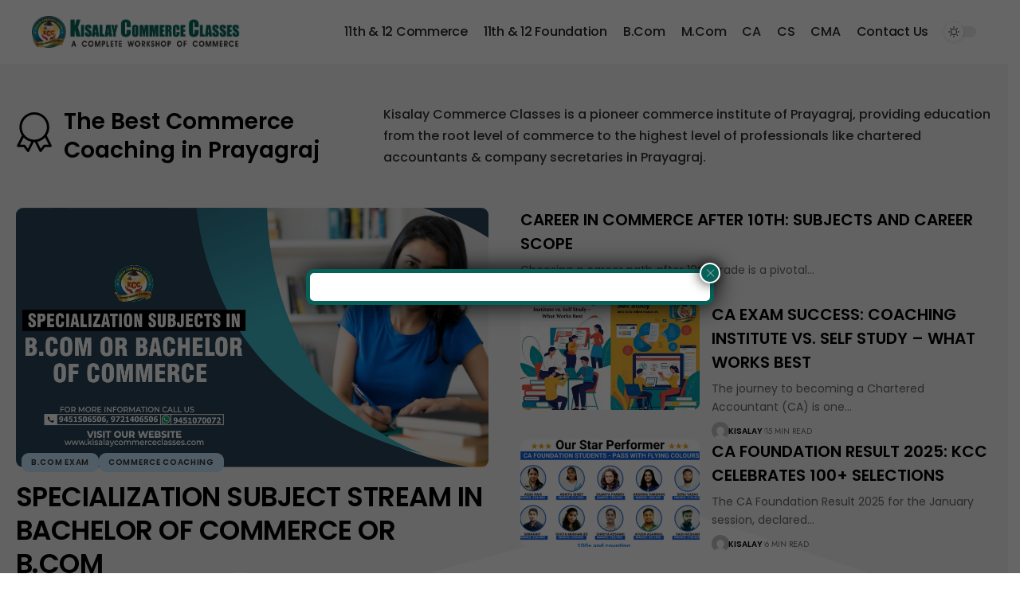

--- FILE ---
content_type: text/html; charset=UTF-8
request_url: https://blog.kisalaycommerceclasses.com/
body_size: 44712
content:
<!DOCTYPE html>
<html lang="en-US">
<head>
    <meta charset="UTF-8" />
    <meta http-equiv="X-UA-Compatible" content="IE=edge" />
	<meta name="viewport" content="width=device-width, initial-scale=1.0" />
    <link rel="profile" href="https://gmpg.org/xfn/11" />
	<meta name='robots' content='index, follow, max-image-preview:large, max-snippet:-1, max-video-preview:-1' />

	<!-- This site is optimized with the Yoast SEO plugin v26.1.1 - https://yoast.com/wordpress/plugins/seo/ -->
	<title>India&#039;s #1 Commerce Coaching - Kisalay Commerce Classes</title>
	<link rel="preconnect" href="https://fonts.gstatic.com" crossorigin><link rel="preload" as="style" onload="this.onload=null;this.rel='stylesheet'" id="rb-preload-gfonts" href="https://fonts.googleapis.com/css?family=Jost%3A300%2C400%2C500%2C600%2C700%2C800%2C900%2C100italic%2C200italic%2C300italic%2C400italic%2C500italic%2C600italic%2C700italic%2C800italic%2C900italic%7CMulish%3A900%2C800%2C700&amp;display=swap" crossorigin><noscript><link rel="stylesheet" href="https://fonts.googleapis.com/css?family=Jost%3A300%2C400%2C500%2C600%2C700%2C800%2C900%2C100italic%2C200italic%2C300italic%2C400italic%2C500italic%2C600italic%2C700italic%2C800italic%2C900italic%7CMulish%3A900%2C800%2C700&amp;display=swap"></noscript><link rel="canonical" href="https://blog.kisalaycommerceclasses.com/" />
	<meta property="og:locale" content="en_US" />
	<meta property="og:type" content="website" />
	<meta property="og:title" content="India&#039;s #1 Commerce Coaching - Kisalay Commerce Classes" />
	<meta property="og:description" content="The Best Commerce Coaching in Prayagraj Kisalay Commerce Classes is a pioneer commerce institute of Prayagraj, providing education from the root level of commerce to the highest level of professionals like chartered accountants &amp; company secretaries in Prayagraj. edit B.com ExamCommerce Coaching Specialization Subject Stream in Bachelor of Commerce or B.Com kisalay 5 Min Read [&hellip;]" />
	<meta property="og:url" content="https://blog.kisalaycommerceclasses.com/" />
	<meta property="og:site_name" content="Kisalay Commerce Classes" />
	<meta property="article:modified_time" content="2024-09-03T08:51:40+00:00" />
	<meta property="og:image" content="https://blog.kisalaycommerceclasses.com/wp-content/uploads/2021/09/file_1633336339928.jpg" />
	<meta name="twitter:card" content="summary_large_image" />
	<script type="application/ld+json" class="yoast-schema-graph">{"@context":"https://schema.org","@graph":[{"@type":"WebPage","@id":"https://blog.kisalaycommerceclasses.com/","url":"https://blog.kisalaycommerceclasses.com/","name":"India's #1 Commerce Coaching - Kisalay Commerce Classes","isPartOf":{"@id":"https://blog.kisalaycommerceclasses.com/#website"},"about":{"@id":"https://blog.kisalaycommerceclasses.com/#organization"},"primaryImageOfPage":{"@id":"https://blog.kisalaycommerceclasses.com/#primaryimage"},"image":{"@id":"https://blog.kisalaycommerceclasses.com/#primaryimage"},"thumbnailUrl":"https://blog.kisalaycommerceclasses.com/wp-content/uploads/2021/09/file_1633336339928.jpg","datePublished":"2021-03-13T04:14:30+00:00","dateModified":"2024-09-03T08:51:40+00:00","breadcrumb":{"@id":"https://blog.kisalaycommerceclasses.com/#breadcrumb"},"inLanguage":"en-US","potentialAction":[{"@type":"ReadAction","target":["https://blog.kisalaycommerceclasses.com/"]}]},{"@type":"ImageObject","inLanguage":"en-US","@id":"https://blog.kisalaycommerceclasses.com/#primaryimage","url":"https://blog.kisalaycommerceclasses.com/wp-content/uploads/2021/09/file_1633336339928.jpg","contentUrl":"https://blog.kisalaycommerceclasses.com/wp-content/uploads/2021/09/file_1633336339928.jpg","width":1201,"height":631,"caption":"Best Commerce Coaching in India"},{"@type":"BreadcrumbList","@id":"https://blog.kisalaycommerceclasses.com/#breadcrumb","itemListElement":[{"@type":"ListItem","position":1,"name":"Home"}]},{"@type":"WebSite","@id":"https://blog.kisalaycommerceclasses.com/#website","url":"https://blog.kisalaycommerceclasses.com/","name":"Kisalay Commerce Classes","description":"India&#039;s #1 Commerce Coaching for 10th, 12th, CA, CS &amp; CMA","publisher":{"@id":"https://blog.kisalaycommerceclasses.com/#organization"},"potentialAction":[{"@type":"SearchAction","target":{"@type":"EntryPoint","urlTemplate":"https://blog.kisalaycommerceclasses.com/?s={search_term_string}"},"query-input":{"@type":"PropertyValueSpecification","valueRequired":true,"valueName":"search_term_string"}}],"inLanguage":"en-US"},{"@type":"Organization","@id":"https://blog.kisalaycommerceclasses.com/#organization","name":"Kisalay Commerce Classes","url":"https://blog.kisalaycommerceclasses.com/","logo":{"@type":"ImageObject","inLanguage":"en-US","@id":"https://blog.kisalaycommerceclasses.com/#/schema/logo/image/","url":"https://blog.kisalaycommerceclasses.com/wp-content/uploads/2022/07/kisalay.png","contentUrl":"https://blog.kisalaycommerceclasses.com/wp-content/uploads/2022/07/kisalay.png","width":96,"height":96,"caption":"Kisalay Commerce Classes"},"image":{"@id":"https://blog.kisalaycommerceclasses.com/#/schema/logo/image/"}}]}</script>
	<!-- / Yoast SEO plugin. -->


<link rel="alternate" type="application/rss+xml" title="Kisalay Commerce Classes &raquo; Feed" href="https://blog.kisalaycommerceclasses.com/feed/" />
<link rel="alternate" type="application/rss+xml" title="Kisalay Commerce Classes &raquo; Comments Feed" href="https://blog.kisalaycommerceclasses.com/comments/feed/" />
<meta name="description" content="India&#039;s #1 Commerce Coaching for 10th, 12th, CA, CS &amp; CMA"><link rel="alternate" title="oEmbed (JSON)" type="application/json+oembed" href="https://blog.kisalaycommerceclasses.com/wp-json/oembed/1.0/embed?url=https%3A%2F%2Fblog.kisalaycommerceclasses.com%2F" />
<link rel="alternate" title="oEmbed (XML)" type="text/xml+oembed" href="https://blog.kisalaycommerceclasses.com/wp-json/oembed/1.0/embed?url=https%3A%2F%2Fblog.kisalaycommerceclasses.com%2F&#038;format=xml" />
<link rel="alternate" type="application/rss+xml" title="Kisalay Commerce Classes &raquo; Stories Feed" href="https://blog.kisalaycommerceclasses.com/web-stories/feed/"><script type="application/ld+json">{
    "@context": "https://schema.org",
    "@type": "Organization",
    "legalName": "Kisalay Commerce Classes",
    "url": "https://blog.kisalaycommerceclasses.com/",
    "logo": "https://blog.kisalaycommerceclasses.com/wp-content/uploads/2021/09/logo-1.png"
}</script>
		<!-- This site uses the Google Analytics by MonsterInsights plugin v9.11.1 - Using Analytics tracking - https://www.monsterinsights.com/ -->
							<script src="//www.googletagmanager.com/gtag/js?id=G-V6EEVB3RV5"  data-cfasync="false" data-wpfc-render="false" async></script>
			<script data-cfasync="false" data-wpfc-render="false">
				var mi_version = '9.11.1';
				var mi_track_user = true;
				var mi_no_track_reason = '';
								var MonsterInsightsDefaultLocations = {"page_location":"https:\/\/blog.kisalaycommerceclasses.com\/","page_referrer":"http:\/\/blog.kisalaycommerceclasses.com"};
								if ( typeof MonsterInsightsPrivacyGuardFilter === 'function' ) {
					var MonsterInsightsLocations = (typeof MonsterInsightsExcludeQuery === 'object') ? MonsterInsightsPrivacyGuardFilter( MonsterInsightsExcludeQuery ) : MonsterInsightsPrivacyGuardFilter( MonsterInsightsDefaultLocations );
				} else {
					var MonsterInsightsLocations = (typeof MonsterInsightsExcludeQuery === 'object') ? MonsterInsightsExcludeQuery : MonsterInsightsDefaultLocations;
				}

								var disableStrs = [
										'ga-disable-G-V6EEVB3RV5',
									];

				/* Function to detect opted out users */
				function __gtagTrackerIsOptedOut() {
					for (var index = 0; index < disableStrs.length; index++) {
						if (document.cookie.indexOf(disableStrs[index] + '=true') > -1) {
							return true;
						}
					}

					return false;
				}

				/* Disable tracking if the opt-out cookie exists. */
				if (__gtagTrackerIsOptedOut()) {
					for (var index = 0; index < disableStrs.length; index++) {
						window[disableStrs[index]] = true;
					}
				}

				/* Opt-out function */
				function __gtagTrackerOptout() {
					for (var index = 0; index < disableStrs.length; index++) {
						document.cookie = disableStrs[index] + '=true; expires=Thu, 31 Dec 2099 23:59:59 UTC; path=/';
						window[disableStrs[index]] = true;
					}
				}

				if ('undefined' === typeof gaOptout) {
					function gaOptout() {
						__gtagTrackerOptout();
					}
				}
								window.dataLayer = window.dataLayer || [];

				window.MonsterInsightsDualTracker = {
					helpers: {},
					trackers: {},
				};
				if (mi_track_user) {
					function __gtagDataLayer() {
						dataLayer.push(arguments);
					}

					function __gtagTracker(type, name, parameters) {
						if (!parameters) {
							parameters = {};
						}

						if (parameters.send_to) {
							__gtagDataLayer.apply(null, arguments);
							return;
						}

						if (type === 'event') {
														parameters.send_to = monsterinsights_frontend.v4_id;
							var hookName = name;
							if (typeof parameters['event_category'] !== 'undefined') {
								hookName = parameters['event_category'] + ':' + name;
							}

							if (typeof MonsterInsightsDualTracker.trackers[hookName] !== 'undefined') {
								MonsterInsightsDualTracker.trackers[hookName](parameters);
							} else {
								__gtagDataLayer('event', name, parameters);
							}
							
						} else {
							__gtagDataLayer.apply(null, arguments);
						}
					}

					__gtagTracker('js', new Date());
					__gtagTracker('set', {
						'developer_id.dZGIzZG': true,
											});
					if ( MonsterInsightsLocations.page_location ) {
						__gtagTracker('set', MonsterInsightsLocations);
					}
										__gtagTracker('config', 'G-V6EEVB3RV5', {"forceSSL":"true","link_attribution":"true"} );
										window.gtag = __gtagTracker;										(function () {
						/* https://developers.google.com/analytics/devguides/collection/analyticsjs/ */
						/* ga and __gaTracker compatibility shim. */
						var noopfn = function () {
							return null;
						};
						var newtracker = function () {
							return new Tracker();
						};
						var Tracker = function () {
							return null;
						};
						var p = Tracker.prototype;
						p.get = noopfn;
						p.set = noopfn;
						p.send = function () {
							var args = Array.prototype.slice.call(arguments);
							args.unshift('send');
							__gaTracker.apply(null, args);
						};
						var __gaTracker = function () {
							var len = arguments.length;
							if (len === 0) {
								return;
							}
							var f = arguments[len - 1];
							if (typeof f !== 'object' || f === null || typeof f.hitCallback !== 'function') {
								if ('send' === arguments[0]) {
									var hitConverted, hitObject = false, action;
									if ('event' === arguments[1]) {
										if ('undefined' !== typeof arguments[3]) {
											hitObject = {
												'eventAction': arguments[3],
												'eventCategory': arguments[2],
												'eventLabel': arguments[4],
												'value': arguments[5] ? arguments[5] : 1,
											}
										}
									}
									if ('pageview' === arguments[1]) {
										if ('undefined' !== typeof arguments[2]) {
											hitObject = {
												'eventAction': 'page_view',
												'page_path': arguments[2],
											}
										}
									}
									if (typeof arguments[2] === 'object') {
										hitObject = arguments[2];
									}
									if (typeof arguments[5] === 'object') {
										Object.assign(hitObject, arguments[5]);
									}
									if ('undefined' !== typeof arguments[1].hitType) {
										hitObject = arguments[1];
										if ('pageview' === hitObject.hitType) {
											hitObject.eventAction = 'page_view';
										}
									}
									if (hitObject) {
										action = 'timing' === arguments[1].hitType ? 'timing_complete' : hitObject.eventAction;
										hitConverted = mapArgs(hitObject);
										__gtagTracker('event', action, hitConverted);
									}
								}
								return;
							}

							function mapArgs(args) {
								var arg, hit = {};
								var gaMap = {
									'eventCategory': 'event_category',
									'eventAction': 'event_action',
									'eventLabel': 'event_label',
									'eventValue': 'event_value',
									'nonInteraction': 'non_interaction',
									'timingCategory': 'event_category',
									'timingVar': 'name',
									'timingValue': 'value',
									'timingLabel': 'event_label',
									'page': 'page_path',
									'location': 'page_location',
									'title': 'page_title',
									'referrer' : 'page_referrer',
								};
								for (arg in args) {
																		if (!(!args.hasOwnProperty(arg) || !gaMap.hasOwnProperty(arg))) {
										hit[gaMap[arg]] = args[arg];
									} else {
										hit[arg] = args[arg];
									}
								}
								return hit;
							}

							try {
								f.hitCallback();
							} catch (ex) {
							}
						};
						__gaTracker.create = newtracker;
						__gaTracker.getByName = newtracker;
						__gaTracker.getAll = function () {
							return [];
						};
						__gaTracker.remove = noopfn;
						__gaTracker.loaded = true;
						window['__gaTracker'] = __gaTracker;
					})();
									} else {
										console.log("");
					(function () {
						function __gtagTracker() {
							return null;
						}

						window['__gtagTracker'] = __gtagTracker;
						window['gtag'] = __gtagTracker;
					})();
									}
			</script>
							<!-- / Google Analytics by MonsterInsights -->
		<style id='wp-img-auto-sizes-contain-inline-css'>
img:is([sizes=auto i],[sizes^="auto," i]){contain-intrinsic-size:3000px 1500px}
/*# sourceURL=wp-img-auto-sizes-contain-inline-css */
</style>

<link rel='stylesheet' id='ht_ctc_main_css-css' href='https://blog.kisalaycommerceclasses.com/wp-content/plugins/click-to-chat-for-whatsapp/new/inc/assets/css/main.css?ver=4.29' media='all' />
<style id='wp-emoji-styles-inline-css'>

	img.wp-smiley, img.emoji {
		display: inline !important;
		border: none !important;
		box-shadow: none !important;
		height: 1em !important;
		width: 1em !important;
		margin: 0 0.07em !important;
		vertical-align: -0.1em !important;
		background: none !important;
		padding: 0 !important;
	}
/*# sourceURL=wp-emoji-styles-inline-css */
</style>
<style id='classic-theme-styles-inline-css'>
/*! This file is auto-generated */
.wp-block-button__link{color:#fff;background-color:#32373c;border-radius:9999px;box-shadow:none;text-decoration:none;padding:calc(.667em + 2px) calc(1.333em + 2px);font-size:1.125em}.wp-block-file__button{background:#32373c;color:#fff;text-decoration:none}
/*# sourceURL=/wp-includes/css/classic-themes.min.css */
</style>
<link rel='stylesheet' id='wp-components-css' href='https://blog.kisalaycommerceclasses.com/wp-includes/css/dist/components/style.min.css?ver=6.9' media='all' />
<link rel='stylesheet' id='wp-preferences-css' href='https://blog.kisalaycommerceclasses.com/wp-includes/css/dist/preferences/style.min.css?ver=6.9' media='all' />
<link rel='stylesheet' id='wp-block-editor-css' href='https://blog.kisalaycommerceclasses.com/wp-includes/css/dist/block-editor/style.min.css?ver=6.9' media='all' />
<link rel='stylesheet' id='popup-maker-block-library-style-css' href='https://blog.kisalaycommerceclasses.com/wp-content/plugins/popup-maker/dist/packages/block-library-style.css?ver=dbea705cfafe089d65f1' media='all' />
<link rel='stylesheet' id='contact-form-7-css' href='https://blog.kisalaycommerceclasses.com/wp-content/plugins/contact-form-7/includes/css/styles.css?ver=6.1.2' media='all' />
<link rel='stylesheet' id='foxiz-elements-css' href='https://blog.kisalaycommerceclasses.com/wp-content/plugins/foxiz-core/lib/foxiz-elements/public/style.css?ver=2.0' media='all' />
<style id='wp-block-image-inline-css'>
.wp-block-image>a,.wp-block-image>figure>a{display:inline-block}.wp-block-image img{box-sizing:border-box;height:auto;max-width:100%;vertical-align:bottom}@media not (prefers-reduced-motion){.wp-block-image img.hide{visibility:hidden}.wp-block-image img.show{animation:show-content-image .4s}}.wp-block-image[style*=border-radius] img,.wp-block-image[style*=border-radius]>a{border-radius:inherit}.wp-block-image.has-custom-border img{box-sizing:border-box}.wp-block-image.aligncenter{text-align:center}.wp-block-image.alignfull>a,.wp-block-image.alignwide>a{width:100%}.wp-block-image.alignfull img,.wp-block-image.alignwide img{height:auto;width:100%}.wp-block-image .aligncenter,.wp-block-image .alignleft,.wp-block-image .alignright,.wp-block-image.aligncenter,.wp-block-image.alignleft,.wp-block-image.alignright{display:table}.wp-block-image .aligncenter>figcaption,.wp-block-image .alignleft>figcaption,.wp-block-image .alignright>figcaption,.wp-block-image.aligncenter>figcaption,.wp-block-image.alignleft>figcaption,.wp-block-image.alignright>figcaption{caption-side:bottom;display:table-caption}.wp-block-image .alignleft{float:left;margin:.5em 1em .5em 0}.wp-block-image .alignright{float:right;margin:.5em 0 .5em 1em}.wp-block-image .aligncenter{margin-left:auto;margin-right:auto}.wp-block-image :where(figcaption){margin-bottom:1em;margin-top:.5em}.wp-block-image.is-style-circle-mask img{border-radius:9999px}@supports ((-webkit-mask-image:none) or (mask-image:none)) or (-webkit-mask-image:none){.wp-block-image.is-style-circle-mask img{border-radius:0;-webkit-mask-image:url('data:image/svg+xml;utf8,<svg viewBox="0 0 100 100" xmlns="http://www.w3.org/2000/svg"><circle cx="50" cy="50" r="50"/></svg>');mask-image:url('data:image/svg+xml;utf8,<svg viewBox="0 0 100 100" xmlns="http://www.w3.org/2000/svg"><circle cx="50" cy="50" r="50"/></svg>');mask-mode:alpha;-webkit-mask-position:center;mask-position:center;-webkit-mask-repeat:no-repeat;mask-repeat:no-repeat;-webkit-mask-size:contain;mask-size:contain}}:root :where(.wp-block-image.is-style-rounded img,.wp-block-image .is-style-rounded img){border-radius:9999px}.wp-block-image figure{margin:0}.wp-lightbox-container{display:flex;flex-direction:column;position:relative}.wp-lightbox-container img{cursor:zoom-in}.wp-lightbox-container img:hover+button{opacity:1}.wp-lightbox-container button{align-items:center;backdrop-filter:blur(16px) saturate(180%);background-color:#5a5a5a40;border:none;border-radius:4px;cursor:zoom-in;display:flex;height:20px;justify-content:center;opacity:0;padding:0;position:absolute;right:16px;text-align:center;top:16px;width:20px;z-index:100}@media not (prefers-reduced-motion){.wp-lightbox-container button{transition:opacity .2s ease}}.wp-lightbox-container button:focus-visible{outline:3px auto #5a5a5a40;outline:3px auto -webkit-focus-ring-color;outline-offset:3px}.wp-lightbox-container button:hover{cursor:pointer;opacity:1}.wp-lightbox-container button:focus{opacity:1}.wp-lightbox-container button:focus,.wp-lightbox-container button:hover,.wp-lightbox-container button:not(:hover):not(:active):not(.has-background){background-color:#5a5a5a40;border:none}.wp-lightbox-overlay{box-sizing:border-box;cursor:zoom-out;height:100vh;left:0;overflow:hidden;position:fixed;top:0;visibility:hidden;width:100%;z-index:100000}.wp-lightbox-overlay .close-button{align-items:center;cursor:pointer;display:flex;justify-content:center;min-height:40px;min-width:40px;padding:0;position:absolute;right:calc(env(safe-area-inset-right) + 16px);top:calc(env(safe-area-inset-top) + 16px);z-index:5000000}.wp-lightbox-overlay .close-button:focus,.wp-lightbox-overlay .close-button:hover,.wp-lightbox-overlay .close-button:not(:hover):not(:active):not(.has-background){background:none;border:none}.wp-lightbox-overlay .lightbox-image-container{height:var(--wp--lightbox-container-height);left:50%;overflow:hidden;position:absolute;top:50%;transform:translate(-50%,-50%);transform-origin:top left;width:var(--wp--lightbox-container-width);z-index:9999999999}.wp-lightbox-overlay .wp-block-image{align-items:center;box-sizing:border-box;display:flex;height:100%;justify-content:center;margin:0;position:relative;transform-origin:0 0;width:100%;z-index:3000000}.wp-lightbox-overlay .wp-block-image img{height:var(--wp--lightbox-image-height);min-height:var(--wp--lightbox-image-height);min-width:var(--wp--lightbox-image-width);width:var(--wp--lightbox-image-width)}.wp-lightbox-overlay .wp-block-image figcaption{display:none}.wp-lightbox-overlay button{background:none;border:none}.wp-lightbox-overlay .scrim{background-color:#fff;height:100%;opacity:.9;position:absolute;width:100%;z-index:2000000}.wp-lightbox-overlay.active{visibility:visible}@media not (prefers-reduced-motion){.wp-lightbox-overlay.active{animation:turn-on-visibility .25s both}.wp-lightbox-overlay.active img{animation:turn-on-visibility .35s both}.wp-lightbox-overlay.show-closing-animation:not(.active){animation:turn-off-visibility .35s both}.wp-lightbox-overlay.show-closing-animation:not(.active) img{animation:turn-off-visibility .25s both}.wp-lightbox-overlay.zoom.active{animation:none;opacity:1;visibility:visible}.wp-lightbox-overlay.zoom.active .lightbox-image-container{animation:lightbox-zoom-in .4s}.wp-lightbox-overlay.zoom.active .lightbox-image-container img{animation:none}.wp-lightbox-overlay.zoom.active .scrim{animation:turn-on-visibility .4s forwards}.wp-lightbox-overlay.zoom.show-closing-animation:not(.active){animation:none}.wp-lightbox-overlay.zoom.show-closing-animation:not(.active) .lightbox-image-container{animation:lightbox-zoom-out .4s}.wp-lightbox-overlay.zoom.show-closing-animation:not(.active) .lightbox-image-container img{animation:none}.wp-lightbox-overlay.zoom.show-closing-animation:not(.active) .scrim{animation:turn-off-visibility .4s forwards}}@keyframes show-content-image{0%{visibility:hidden}99%{visibility:hidden}to{visibility:visible}}@keyframes turn-on-visibility{0%{opacity:0}to{opacity:1}}@keyframes turn-off-visibility{0%{opacity:1;visibility:visible}99%{opacity:0;visibility:visible}to{opacity:0;visibility:hidden}}@keyframes lightbox-zoom-in{0%{transform:translate(calc((-100vw + var(--wp--lightbox-scrollbar-width))/2 + var(--wp--lightbox-initial-left-position)),calc(-50vh + var(--wp--lightbox-initial-top-position))) scale(var(--wp--lightbox-scale))}to{transform:translate(-50%,-50%) scale(1)}}@keyframes lightbox-zoom-out{0%{transform:translate(-50%,-50%) scale(1);visibility:visible}99%{visibility:visible}to{transform:translate(calc((-100vw + var(--wp--lightbox-scrollbar-width))/2 + var(--wp--lightbox-initial-left-position)),calc(-50vh + var(--wp--lightbox-initial-top-position))) scale(var(--wp--lightbox-scale));visibility:hidden}}
/*# sourceURL=https://blog.kisalaycommerceclasses.com/wp-includes/blocks/image/style.min.css */
</style>
<link rel='stylesheet' id='popup-maker-site-css' href='//blog.kisalaycommerceclasses.com/wp-content/uploads/pum/pum-site-styles.css?generated=1763718263&#038;ver=1.21.5' media='all' />
<link rel='stylesheet' id='wp_review-style-css' href='https://blog.kisalaycommerceclasses.com/wp-content/plugins/wp-review/public/css/wp-review.css?ver=5.3.5' media='all' />
<link rel='stylesheet' id='elementor-frontend-css' href='https://blog.kisalaycommerceclasses.com/wp-content/plugins/elementor/assets/css/frontend.min.css?ver=3.32.4' media='all' />
<link rel='stylesheet' id='elementor-post-2094-css' href='https://blog.kisalaycommerceclasses.com/wp-content/uploads/elementor/css/post-2094.css?ver=1767718746' media='all' />
<link rel='stylesheet' id='widget-icon-box-css' href='https://blog.kisalaycommerceclasses.com/wp-content/plugins/elementor/assets/css/widget-icon-box.min.css?ver=3.32.4' media='all' />
<link rel='stylesheet' id='e-shapes-css' href='https://blog.kisalaycommerceclasses.com/wp-content/plugins/elementor/assets/css/conditionals/shapes.min.css?ver=3.32.4' media='all' />
<link rel='stylesheet' id='widget-image-css' href='https://blog.kisalaycommerceclasses.com/wp-content/plugins/elementor/assets/css/widget-image.min.css?ver=3.32.4' media='all' />
<link rel='stylesheet' id='elementor-post-20-css' href='https://blog.kisalaycommerceclasses.com/wp-content/uploads/elementor/css/post-20.css?ver=1767718746' media='all' />
<link rel='stylesheet' id='elementor-post-4330-css' href='https://blog.kisalaycommerceclasses.com/wp-content/uploads/elementor/css/post-4330.css?ver=1767718746' media='all' />
<link rel='stylesheet' id='elementor-post-4237-css' href='https://blog.kisalaycommerceclasses.com/wp-content/uploads/elementor/css/post-4237.css?ver=1767718746' media='all' />

<link rel='stylesheet' id='foxiz-main-css' href='https://blog.kisalaycommerceclasses.com/wp-content/themes/foxiz/assets/css/main.css?ver=2.4.3' media='all' />
<link rel='stylesheet' id='foxiz-print-css' href='https://blog.kisalaycommerceclasses.com/wp-content/themes/foxiz/assets/css/print.css?ver=2.4.3' media='all' />
<link rel='stylesheet' id='foxiz-style-css' href='https://blog.kisalaycommerceclasses.com/wp-content/themes/foxiz/style.css?ver=2.4.3' media='all' />
<link rel='stylesheet' id='foxiz-dynamic-css-css' href='https://blog.kisalaycommerceclasses.com/wp-content/themes/foxiz/assets/css/dynamic.css?ver=1767718743' media='all' />
<link rel='stylesheet' id='elementor-gf-local-roboto-css' href='https://blog.kisalaycommerceclasses.com/wp-content/uploads/elementor/google-fonts/css/roboto.css?ver=1747700665' media='all' />
<link rel='stylesheet' id='elementor-gf-local-robotoslab-css' href='https://blog.kisalaycommerceclasses.com/wp-content/uploads/elementor/google-fonts/css/robotoslab.css?ver=1747700666' media='all' />
<link rel='stylesheet' id='elementor-gf-local-poppins-css' href='https://blog.kisalaycommerceclasses.com/wp-content/uploads/elementor/google-fonts/css/poppins.css?ver=1756143592' media='all' />
<link rel='stylesheet' id='elementor-gf-local-chelaone-css' href='https://blog.kisalaycommerceclasses.com/wp-content/uploads/elementor/google-fonts/css/chelaone.css?ver=1747701117' media='all' />
<script src="https://blog.kisalaycommerceclasses.com/wp-includes/js/jquery/jquery.min.js?ver=3.7.1" id="jquery-core-js"></script>
<script src="https://blog.kisalaycommerceclasses.com/wp-includes/js/jquery/jquery-migrate.min.js?ver=3.4.1" id="jquery-migrate-js"></script>
<script src="https://blog.kisalaycommerceclasses.com/wp-content/plugins/google-analytics-for-wordpress/assets/js/frontend-gtag.min.js?ver=9.11.1" id="monsterinsights-frontend-script-js" async data-wp-strategy="async"></script>
<script data-cfasync="false" data-wpfc-render="false" id='monsterinsights-frontend-script-js-extra'>var monsterinsights_frontend = {"js_events_tracking":"true","download_extensions":"doc,pdf,ppt,zip,xls,docx,pptx,xlsx","inbound_paths":"[{\"path\":\"\\\/go\\\/\",\"label\":\"affiliate\"},{\"path\":\"\\\/recommend\\\/\",\"label\":\"affiliate\"}]","home_url":"https:\/\/blog.kisalaycommerceclasses.com","hash_tracking":"false","v4_id":"G-V6EEVB3RV5"};</script>
<script src="https://blog.kisalaycommerceclasses.com/wp-content/themes/foxiz/assets/js/highlight-share.js?ver=1" id="highlight-share-js"></script>
<link rel="preload" href="https://blog.kisalaycommerceclasses.com/wp-content/themes/foxiz/assets/fonts/icons.woff2?ver=2.4.3" as="font" type="font/woff2" crossorigin="anonymous"> <link rel="https://api.w.org/" href="https://blog.kisalaycommerceclasses.com/wp-json/" /><link rel="alternate" title="JSON" type="application/json" href="https://blog.kisalaycommerceclasses.com/wp-json/wp/v2/pages/20" /><link rel="EditURI" type="application/rsd+xml" title="RSD" href="https://blog.kisalaycommerceclasses.com/xmlrpc.php?rsd" />
<meta name="generator" content="WordPress 6.9" />
<link rel='shortlink' href='https://blog.kisalaycommerceclasses.com/' />
<script src="https://cdn.onesignal.com/sdks/OneSignalSDK.js" async=""></script>
<script>
  window.OneSignal = window.OneSignal || [];
  OneSignal.push(function() {
    OneSignal.init({
      appId: "ce5894bc-7998-48ce-bc66-70b19b5fc3b9",
    });
  });
</script>
<!-- Global site tag (gtag.js) - Google Analytics -->
<script async src="https://www.googletagmanager.com/gtag/js?id=G-TLMXK980M4"></script>
<script>
  window.dataLayer = window.dataLayer || [];
  function gtag(){dataLayer.push(arguments);}
  gtag('js', new Date());

  gtag('config', 'G-TLMXK980M4');
</script>

<!-- Global site tag (gtag.js) - Google Analytics -->
<script async src="https://www.googletagmanager.com/gtag/js?id=UA-186105263-2"></script>
<script>
  window.dataLayer = window.dataLayer || [];
  function gtag(){dataLayer.push(arguments);}
  gtag('js', new Date());

  gtag('config', 'UA-186105263-2');
</script>
<meta name="google-site-verification" content="aVoPm1B1tEP_mAcNKn1daXsT973id8i9okxtzkwcfaI"/><meta name="generator" content="Elementor 3.32.4; features: e_font_icon_svg, additional_custom_breakpoints; settings: css_print_method-external, google_font-enabled, font_display-swap">
<script type="application/ld+json">{
    "@context": "https://schema.org",
    "@type": "WebSite",
    "@id": "https://blog.kisalaycommerceclasses.com/#website",
    "url": "https://blog.kisalaycommerceclasses.com/",
    "name": "Kisalay Commerce Classes",
    "potentialAction": {
        "@type": "SearchAction",
        "target": "https://blog.kisalaycommerceclasses.com/?s={search_term_string}",
        "query-input": "required name=search_term_string"
    }
}</script>
      <meta name="onesignal" content="wordpress-plugin"/>
            <script>

      window.OneSignalDeferred = window.OneSignalDeferred || [];

      OneSignalDeferred.push(function(OneSignal) {
        var oneSignal_options = {};
        window._oneSignalInitOptions = oneSignal_options;

        oneSignal_options['serviceWorkerParam'] = { scope: '/wp-content/plugins/onesignal-free-web-push-notifications/sdk_files/push/onesignal/' };
oneSignal_options['serviceWorkerPath'] = 'OneSignalSDKWorker.js';

        OneSignal.Notifications.setDefaultUrl("https://blog.kisalaycommerceclasses.com");

        oneSignal_options['wordpress'] = true;
oneSignal_options['appId'] = '';
oneSignal_options['allowLocalhostAsSecureOrigin'] = true;
oneSignal_options['welcomeNotification'] = { };
oneSignal_options['welcomeNotification']['title'] = "";
oneSignal_options['welcomeNotification']['message'] = "";
oneSignal_options['path'] = "https://blog.kisalaycommerceclasses.com/wp-content/plugins/onesignal-free-web-push-notifications/sdk_files/";
oneSignal_options['promptOptions'] = { };
oneSignal_options['notifyButton'] = { };
oneSignal_options['notifyButton']['enable'] = true;
oneSignal_options['notifyButton']['position'] = 'bottom-right';
oneSignal_options['notifyButton']['theme'] = 'default';
oneSignal_options['notifyButton']['size'] = 'medium';
oneSignal_options['notifyButton']['showCredit'] = true;
oneSignal_options['notifyButton']['text'] = {};
              OneSignal.init(window._oneSignalInitOptions);
                    });

      function documentInitOneSignal() {
        var oneSignal_elements = document.getElementsByClassName("OneSignal-prompt");

        var oneSignalLinkClickHandler = function(event) { OneSignal.Notifications.requestPermission(); event.preventDefault(); };        for(var i = 0; i < oneSignal_elements.length; i++)
          oneSignal_elements[i].addEventListener('click', oneSignalLinkClickHandler, false);
      }

      if (document.readyState === 'complete') {
           documentInitOneSignal();
      }
      else {
           window.addEventListener("load", function(event){
               documentInitOneSignal();
          });
      }
    </script>
			<style>
				.e-con.e-parent:nth-of-type(n+4):not(.e-lazyloaded):not(.e-no-lazyload),
				.e-con.e-parent:nth-of-type(n+4):not(.e-lazyloaded):not(.e-no-lazyload) * {
					background-image: none !important;
				}
				@media screen and (max-height: 1024px) {
					.e-con.e-parent:nth-of-type(n+3):not(.e-lazyloaded):not(.e-no-lazyload),
					.e-con.e-parent:nth-of-type(n+3):not(.e-lazyloaded):not(.e-no-lazyload) * {
						background-image: none !important;
					}
				}
				@media screen and (max-height: 640px) {
					.e-con.e-parent:nth-of-type(n+2):not(.e-lazyloaded):not(.e-no-lazyload),
					.e-con.e-parent:nth-of-type(n+2):not(.e-lazyloaded):not(.e-no-lazyload) * {
						background-image: none !important;
					}
				}
			</style>
						<meta property="og:title" content="India&#8217;s #1 Commerce Coaching"/>
			<meta property="og:url" content="https://blog.kisalaycommerceclasses.com/"/>
			<meta property="og:site_name" content="Kisalay Commerce Classes"/>
							<meta property="og:description" content=""/>
							<meta property="og:image" content="https://blog.kisalaycommerceclasses.com/wp-content/uploads/2021/09/logo-1.png"/>
			<script type="application/ld+json">{"@context":"http://schema.org","@type":"BreadcrumbList","itemListElement":[{"@type":"ListItem","position":1,"item":{"@id":"https://blog.kisalaycommerceclasses.com","name":"Kisalay Commerce Classes"}}]}</script>
<link rel="icon" href="https://blog.kisalaycommerceclasses.com/wp-content/uploads/2022/07/cropped-kisalay-32x32.png" sizes="32x32" />
<link rel="icon" href="https://blog.kisalaycommerceclasses.com/wp-content/uploads/2022/07/cropped-kisalay-192x192.png" sizes="192x192" />
<link rel="apple-touch-icon" href="https://blog.kisalaycommerceclasses.com/wp-content/uploads/2022/07/cropped-kisalay-180x180.png" />
<meta name="msapplication-TileImage" content="https://blog.kisalaycommerceclasses.com/wp-content/uploads/2022/07/cropped-kisalay-270x270.png" />
		<style id="wp-custom-css">
			.entry-newsletter{
	display:none !important;
}
.wp-core-ui .notice.is-dismissible{
	display:none !important;
}		</style>
		<style id='wp-block-heading-inline-css'>
h1:where(.wp-block-heading).has-background,h2:where(.wp-block-heading).has-background,h3:where(.wp-block-heading).has-background,h4:where(.wp-block-heading).has-background,h5:where(.wp-block-heading).has-background,h6:where(.wp-block-heading).has-background{padding:1.25em 2.375em}h1.has-text-align-left[style*=writing-mode]:where([style*=vertical-lr]),h1.has-text-align-right[style*=writing-mode]:where([style*=vertical-rl]),h2.has-text-align-left[style*=writing-mode]:where([style*=vertical-lr]),h2.has-text-align-right[style*=writing-mode]:where([style*=vertical-rl]),h3.has-text-align-left[style*=writing-mode]:where([style*=vertical-lr]),h3.has-text-align-right[style*=writing-mode]:where([style*=vertical-rl]),h4.has-text-align-left[style*=writing-mode]:where([style*=vertical-lr]),h4.has-text-align-right[style*=writing-mode]:where([style*=vertical-rl]),h5.has-text-align-left[style*=writing-mode]:where([style*=vertical-lr]),h5.has-text-align-right[style*=writing-mode]:where([style*=vertical-rl]),h6.has-text-align-left[style*=writing-mode]:where([style*=vertical-lr]),h6.has-text-align-right[style*=writing-mode]:where([style*=vertical-rl]){rotate:180deg}
/*# sourceURL=https://blog.kisalaycommerceclasses.com/wp-includes/blocks/heading/style.min.css */
</style>
<style id='wp-block-paragraph-inline-css'>
.is-small-text{font-size:.875em}.is-regular-text{font-size:1em}.is-large-text{font-size:2.25em}.is-larger-text{font-size:3em}.has-drop-cap:not(:focus):first-letter{float:left;font-size:8.4em;font-style:normal;font-weight:100;line-height:.68;margin:.05em .1em 0 0;text-transform:uppercase}body.rtl .has-drop-cap:not(:focus):first-letter{float:none;margin-left:.1em}p.has-drop-cap.has-background{overflow:hidden}:root :where(p.has-background){padding:1.25em 2.375em}:where(p.has-text-color:not(.has-link-color)) a{color:inherit}p.has-text-align-left[style*="writing-mode:vertical-lr"],p.has-text-align-right[style*="writing-mode:vertical-rl"]{rotate:180deg}
/*# sourceURL=https://blog.kisalaycommerceclasses.com/wp-includes/blocks/paragraph/style.min.css */
</style>
<style id='wp-block-table-inline-css'>
.wp-block-table{overflow-x:auto}.wp-block-table table{border-collapse:collapse;width:100%}.wp-block-table thead{border-bottom:3px solid}.wp-block-table tfoot{border-top:3px solid}.wp-block-table td,.wp-block-table th{border:1px solid;padding:.5em}.wp-block-table .has-fixed-layout{table-layout:fixed;width:100%}.wp-block-table .has-fixed-layout td,.wp-block-table .has-fixed-layout th{word-break:break-word}.wp-block-table.aligncenter,.wp-block-table.alignleft,.wp-block-table.alignright{display:table;width:auto}.wp-block-table.aligncenter td,.wp-block-table.aligncenter th,.wp-block-table.alignleft td,.wp-block-table.alignleft th,.wp-block-table.alignright td,.wp-block-table.alignright th{word-break:break-word}.wp-block-table .has-subtle-light-gray-background-color{background-color:#f3f4f5}.wp-block-table .has-subtle-pale-green-background-color{background-color:#e9fbe5}.wp-block-table .has-subtle-pale-blue-background-color{background-color:#e7f5fe}.wp-block-table .has-subtle-pale-pink-background-color{background-color:#fcf0ef}.wp-block-table.is-style-stripes{background-color:initial;border-collapse:inherit;border-spacing:0}.wp-block-table.is-style-stripes tbody tr:nth-child(odd){background-color:#f0f0f0}.wp-block-table.is-style-stripes.has-subtle-light-gray-background-color tbody tr:nth-child(odd){background-color:#f3f4f5}.wp-block-table.is-style-stripes.has-subtle-pale-green-background-color tbody tr:nth-child(odd){background-color:#e9fbe5}.wp-block-table.is-style-stripes.has-subtle-pale-blue-background-color tbody tr:nth-child(odd){background-color:#e7f5fe}.wp-block-table.is-style-stripes.has-subtle-pale-pink-background-color tbody tr:nth-child(odd){background-color:#fcf0ef}.wp-block-table.is-style-stripes td,.wp-block-table.is-style-stripes th{border-color:#0000}.wp-block-table.is-style-stripes{border-bottom:1px solid #f0f0f0}.wp-block-table .has-border-color td,.wp-block-table .has-border-color th,.wp-block-table .has-border-color tr,.wp-block-table .has-border-color>*{border-color:inherit}.wp-block-table table[style*=border-top-color] tr:first-child,.wp-block-table table[style*=border-top-color] tr:first-child td,.wp-block-table table[style*=border-top-color] tr:first-child th,.wp-block-table table[style*=border-top-color]>*,.wp-block-table table[style*=border-top-color]>* td,.wp-block-table table[style*=border-top-color]>* th{border-top-color:inherit}.wp-block-table table[style*=border-top-color] tr:not(:first-child){border-top-color:initial}.wp-block-table table[style*=border-right-color] td:last-child,.wp-block-table table[style*=border-right-color] th,.wp-block-table table[style*=border-right-color] tr,.wp-block-table table[style*=border-right-color]>*{border-right-color:inherit}.wp-block-table table[style*=border-bottom-color] tr:last-child,.wp-block-table table[style*=border-bottom-color] tr:last-child td,.wp-block-table table[style*=border-bottom-color] tr:last-child th,.wp-block-table table[style*=border-bottom-color]>*,.wp-block-table table[style*=border-bottom-color]>* td,.wp-block-table table[style*=border-bottom-color]>* th{border-bottom-color:inherit}.wp-block-table table[style*=border-bottom-color] tr:not(:last-child){border-bottom-color:initial}.wp-block-table table[style*=border-left-color] td:first-child,.wp-block-table table[style*=border-left-color] th,.wp-block-table table[style*=border-left-color] tr,.wp-block-table table[style*=border-left-color]>*{border-left-color:inherit}.wp-block-table table[style*=border-style] td,.wp-block-table table[style*=border-style] th,.wp-block-table table[style*=border-style] tr,.wp-block-table table[style*=border-style]>*{border-style:inherit}.wp-block-table table[style*=border-width] td,.wp-block-table table[style*=border-width] th,.wp-block-table table[style*=border-width] tr,.wp-block-table table[style*=border-width]>*{border-style:inherit;border-width:inherit}
/*# sourceURL=https://blog.kisalaycommerceclasses.com/wp-includes/blocks/table/style.min.css */
</style>
<style id='global-styles-inline-css'>
:root{--wp--preset--aspect-ratio--square: 1;--wp--preset--aspect-ratio--4-3: 4/3;--wp--preset--aspect-ratio--3-4: 3/4;--wp--preset--aspect-ratio--3-2: 3/2;--wp--preset--aspect-ratio--2-3: 2/3;--wp--preset--aspect-ratio--16-9: 16/9;--wp--preset--aspect-ratio--9-16: 9/16;--wp--preset--color--black: #000000;--wp--preset--color--cyan-bluish-gray: #abb8c3;--wp--preset--color--white: #ffffff;--wp--preset--color--pale-pink: #f78da7;--wp--preset--color--vivid-red: #cf2e2e;--wp--preset--color--luminous-vivid-orange: #ff6900;--wp--preset--color--luminous-vivid-amber: #fcb900;--wp--preset--color--light-green-cyan: #7bdcb5;--wp--preset--color--vivid-green-cyan: #00d084;--wp--preset--color--pale-cyan-blue: #8ed1fc;--wp--preset--color--vivid-cyan-blue: #0693e3;--wp--preset--color--vivid-purple: #9b51e0;--wp--preset--gradient--vivid-cyan-blue-to-vivid-purple: linear-gradient(135deg,rgb(6,147,227) 0%,rgb(155,81,224) 100%);--wp--preset--gradient--light-green-cyan-to-vivid-green-cyan: linear-gradient(135deg,rgb(122,220,180) 0%,rgb(0,208,130) 100%);--wp--preset--gradient--luminous-vivid-amber-to-luminous-vivid-orange: linear-gradient(135deg,rgb(252,185,0) 0%,rgb(255,105,0) 100%);--wp--preset--gradient--luminous-vivid-orange-to-vivid-red: linear-gradient(135deg,rgb(255,105,0) 0%,rgb(207,46,46) 100%);--wp--preset--gradient--very-light-gray-to-cyan-bluish-gray: linear-gradient(135deg,rgb(238,238,238) 0%,rgb(169,184,195) 100%);--wp--preset--gradient--cool-to-warm-spectrum: linear-gradient(135deg,rgb(74,234,220) 0%,rgb(151,120,209) 20%,rgb(207,42,186) 40%,rgb(238,44,130) 60%,rgb(251,105,98) 80%,rgb(254,248,76) 100%);--wp--preset--gradient--blush-light-purple: linear-gradient(135deg,rgb(255,206,236) 0%,rgb(152,150,240) 100%);--wp--preset--gradient--blush-bordeaux: linear-gradient(135deg,rgb(254,205,165) 0%,rgb(254,45,45) 50%,rgb(107,0,62) 100%);--wp--preset--gradient--luminous-dusk: linear-gradient(135deg,rgb(255,203,112) 0%,rgb(199,81,192) 50%,rgb(65,88,208) 100%);--wp--preset--gradient--pale-ocean: linear-gradient(135deg,rgb(255,245,203) 0%,rgb(182,227,212) 50%,rgb(51,167,181) 100%);--wp--preset--gradient--electric-grass: linear-gradient(135deg,rgb(202,248,128) 0%,rgb(113,206,126) 100%);--wp--preset--gradient--midnight: linear-gradient(135deg,rgb(2,3,129) 0%,rgb(40,116,252) 100%);--wp--preset--font-size--small: 13px;--wp--preset--font-size--medium: 20px;--wp--preset--font-size--large: 36px;--wp--preset--font-size--x-large: 42px;--wp--preset--spacing--20: 0.44rem;--wp--preset--spacing--30: 0.67rem;--wp--preset--spacing--40: 1rem;--wp--preset--spacing--50: 1.5rem;--wp--preset--spacing--60: 2.25rem;--wp--preset--spacing--70: 3.38rem;--wp--preset--spacing--80: 5.06rem;--wp--preset--shadow--natural: 6px 6px 9px rgba(0, 0, 0, 0.2);--wp--preset--shadow--deep: 12px 12px 50px rgba(0, 0, 0, 0.4);--wp--preset--shadow--sharp: 6px 6px 0px rgba(0, 0, 0, 0.2);--wp--preset--shadow--outlined: 6px 6px 0px -3px rgb(255, 255, 255), 6px 6px rgb(0, 0, 0);--wp--preset--shadow--crisp: 6px 6px 0px rgb(0, 0, 0);}:where(.is-layout-flex){gap: 0.5em;}:where(.is-layout-grid){gap: 0.5em;}body .is-layout-flex{display: flex;}.is-layout-flex{flex-wrap: wrap;align-items: center;}.is-layout-flex > :is(*, div){margin: 0;}body .is-layout-grid{display: grid;}.is-layout-grid > :is(*, div){margin: 0;}:where(.wp-block-columns.is-layout-flex){gap: 2em;}:where(.wp-block-columns.is-layout-grid){gap: 2em;}:where(.wp-block-post-template.is-layout-flex){gap: 1.25em;}:where(.wp-block-post-template.is-layout-grid){gap: 1.25em;}.has-black-color{color: var(--wp--preset--color--black) !important;}.has-cyan-bluish-gray-color{color: var(--wp--preset--color--cyan-bluish-gray) !important;}.has-white-color{color: var(--wp--preset--color--white) !important;}.has-pale-pink-color{color: var(--wp--preset--color--pale-pink) !important;}.has-vivid-red-color{color: var(--wp--preset--color--vivid-red) !important;}.has-luminous-vivid-orange-color{color: var(--wp--preset--color--luminous-vivid-orange) !important;}.has-luminous-vivid-amber-color{color: var(--wp--preset--color--luminous-vivid-amber) !important;}.has-light-green-cyan-color{color: var(--wp--preset--color--light-green-cyan) !important;}.has-vivid-green-cyan-color{color: var(--wp--preset--color--vivid-green-cyan) !important;}.has-pale-cyan-blue-color{color: var(--wp--preset--color--pale-cyan-blue) !important;}.has-vivid-cyan-blue-color{color: var(--wp--preset--color--vivid-cyan-blue) !important;}.has-vivid-purple-color{color: var(--wp--preset--color--vivid-purple) !important;}.has-black-background-color{background-color: var(--wp--preset--color--black) !important;}.has-cyan-bluish-gray-background-color{background-color: var(--wp--preset--color--cyan-bluish-gray) !important;}.has-white-background-color{background-color: var(--wp--preset--color--white) !important;}.has-pale-pink-background-color{background-color: var(--wp--preset--color--pale-pink) !important;}.has-vivid-red-background-color{background-color: var(--wp--preset--color--vivid-red) !important;}.has-luminous-vivid-orange-background-color{background-color: var(--wp--preset--color--luminous-vivid-orange) !important;}.has-luminous-vivid-amber-background-color{background-color: var(--wp--preset--color--luminous-vivid-amber) !important;}.has-light-green-cyan-background-color{background-color: var(--wp--preset--color--light-green-cyan) !important;}.has-vivid-green-cyan-background-color{background-color: var(--wp--preset--color--vivid-green-cyan) !important;}.has-pale-cyan-blue-background-color{background-color: var(--wp--preset--color--pale-cyan-blue) !important;}.has-vivid-cyan-blue-background-color{background-color: var(--wp--preset--color--vivid-cyan-blue) !important;}.has-vivid-purple-background-color{background-color: var(--wp--preset--color--vivid-purple) !important;}.has-black-border-color{border-color: var(--wp--preset--color--black) !important;}.has-cyan-bluish-gray-border-color{border-color: var(--wp--preset--color--cyan-bluish-gray) !important;}.has-white-border-color{border-color: var(--wp--preset--color--white) !important;}.has-pale-pink-border-color{border-color: var(--wp--preset--color--pale-pink) !important;}.has-vivid-red-border-color{border-color: var(--wp--preset--color--vivid-red) !important;}.has-luminous-vivid-orange-border-color{border-color: var(--wp--preset--color--luminous-vivid-orange) !important;}.has-luminous-vivid-amber-border-color{border-color: var(--wp--preset--color--luminous-vivid-amber) !important;}.has-light-green-cyan-border-color{border-color: var(--wp--preset--color--light-green-cyan) !important;}.has-vivid-green-cyan-border-color{border-color: var(--wp--preset--color--vivid-green-cyan) !important;}.has-pale-cyan-blue-border-color{border-color: var(--wp--preset--color--pale-cyan-blue) !important;}.has-vivid-cyan-blue-border-color{border-color: var(--wp--preset--color--vivid-cyan-blue) !important;}.has-vivid-purple-border-color{border-color: var(--wp--preset--color--vivid-purple) !important;}.has-vivid-cyan-blue-to-vivid-purple-gradient-background{background: var(--wp--preset--gradient--vivid-cyan-blue-to-vivid-purple) !important;}.has-light-green-cyan-to-vivid-green-cyan-gradient-background{background: var(--wp--preset--gradient--light-green-cyan-to-vivid-green-cyan) !important;}.has-luminous-vivid-amber-to-luminous-vivid-orange-gradient-background{background: var(--wp--preset--gradient--luminous-vivid-amber-to-luminous-vivid-orange) !important;}.has-luminous-vivid-orange-to-vivid-red-gradient-background{background: var(--wp--preset--gradient--luminous-vivid-orange-to-vivid-red) !important;}.has-very-light-gray-to-cyan-bluish-gray-gradient-background{background: var(--wp--preset--gradient--very-light-gray-to-cyan-bluish-gray) !important;}.has-cool-to-warm-spectrum-gradient-background{background: var(--wp--preset--gradient--cool-to-warm-spectrum) !important;}.has-blush-light-purple-gradient-background{background: var(--wp--preset--gradient--blush-light-purple) !important;}.has-blush-bordeaux-gradient-background{background: var(--wp--preset--gradient--blush-bordeaux) !important;}.has-luminous-dusk-gradient-background{background: var(--wp--preset--gradient--luminous-dusk) !important;}.has-pale-ocean-gradient-background{background: var(--wp--preset--gradient--pale-ocean) !important;}.has-electric-grass-gradient-background{background: var(--wp--preset--gradient--electric-grass) !important;}.has-midnight-gradient-background{background: var(--wp--preset--gradient--midnight) !important;}.has-small-font-size{font-size: var(--wp--preset--font-size--small) !important;}.has-medium-font-size{font-size: var(--wp--preset--font-size--medium) !important;}.has-large-font-size{font-size: var(--wp--preset--font-size--large) !important;}.has-x-large-font-size{font-size: var(--wp--preset--font-size--x-large) !important;}
/*# sourceURL=global-styles-inline-css */
</style>
<link rel='stylesheet' id='widget-divider-css' href='https://blog.kisalaycommerceclasses.com/wp-content/plugins/elementor/assets/css/widget-divider.min.css?ver=3.32.4' media='all' />
</head>
<body class="home wp-singular page-template page-template-elementor_header_footer page page-id-20 wp-embed-responsive wp-theme-foxiz personalized-all elementor-default elementor-template-full-width elementor-kit-2094 elementor-page elementor-page-20 menu-ani-3 hover-ani-3 btn-ani-1 is-rm-1 lmeta-dot loader-1 is-hd-rb_template is-backtop none-m-backtop " data-theme="default">
<div class="site-outer">
			<div id="site-header" class="header-wrap rb-section header-template">
						<div class="navbar-outer navbar-template-outer">
				<div id="header-template-holder"><div class="header-template-inner">		<div data-elementor-type="wp-post" data-elementor-id="4330" class="elementor elementor-4330">
						<section class="elementor-section elementor-top-section elementor-element elementor-element-d515f5d elementor-section-content-middle e-section-sticky elementor-section-full_width elementor-section-height-default elementor-section-height-default" data-id="d515f5d" data-element_type="section" data-settings="{&quot;header_sticky&quot;:&quot;section-sticky&quot;,&quot;background_background&quot;:&quot;classic&quot;}">
						<div class="elementor-container elementor-column-gap-custom">
					<div class="elementor-column elementor-col-50 elementor-top-column elementor-element elementor-element-cff98a0" data-id="cff98a0" data-element_type="column">
			<div class="elementor-widget-wrap elementor-element-populated">
						<div class="elementor-element elementor-element-17dd9cf elementor-widget elementor-widget-image" data-id="17dd9cf" data-element_type="widget" data-widget_type="image.default">
				<div class="elementor-widget-container">
																<a href="https://blog.kisalaycommerceclasses.com/">
							<img width="1202" height="184" src="https://blog.kisalaycommerceclasses.com/wp-content/uploads/2021/09/logo-1.png" class="attachment-full size-full wp-image-1070" alt="" />								</a>
															</div>
				</div>
					</div>
		</div>
				<div class="elementor-column elementor-col-50 elementor-top-column elementor-element elementor-element-7eac68f" data-id="7eac68f" data-element_type="column">
			<div class="elementor-widget-wrap elementor-element-populated">
						<div class="elementor-element elementor-element-5b4ff9c elementor-widget__width-auto no is-divider-0 elementor-widget elementor-widget-foxiz-navigation" data-id="5b4ff9c" data-element_type="widget" data-widget_type="foxiz-navigation.default">
				<div class="elementor-widget-container">
							<nav id="site-navigation" class="main-menu-wrap template-menu" aria-label="main menu">
			<ul id="menu-main-menu" class="main-menu rb-menu large-menu" itemscope itemtype="https://www.schema.org/SiteNavigationElement"><li id="menu-item-1052" class="menu-item menu-item-type-custom menu-item-object-custom menu-item-1052"><a href="#"><span>11th &#038; 12 Commerce</span></a></li>
<li id="menu-item-1054" class="menu-item menu-item-type-custom menu-item-object-custom menu-item-1054"><a href="#"><span>11th &#038; 12 Foundation</span></a></li>
<li id="menu-item-1055" class="menu-item menu-item-type-custom menu-item-object-custom menu-item-1055"><a href="#"><span>B.Com</span></a></li>
<li id="menu-item-1056" class="menu-item menu-item-type-custom menu-item-object-custom menu-item-1056"><a href="#"><span>M.Com</span></a></li>
<li id="menu-item-1057" class="menu-item menu-item-type-custom menu-item-object-custom menu-item-1057"><a href="#"><span>CA</span></a></li>
<li id="menu-item-1058" class="menu-item menu-item-type-custom menu-item-object-custom menu-item-1058"><a href="#"><span>CS</span></a></li>
<li id="menu-item-1059" class="menu-item menu-item-type-custom menu-item-object-custom menu-item-1059"><a href="#"><span>CMA</span></a></li>
<li id="menu-item-1060" class="menu-item menu-item-type-custom menu-item-object-custom menu-item-1060"><a href="#"><span>Contact Us</span></a></li>
</ul>		</nav>
						</div>
				</div>
				<div class="elementor-element elementor-element-0d4c457 elementor-widget__width-auto elementor-widget elementor-widget-foxiz-dark-mode-toggle" data-id="0d4c457" data-element_type="widget" data-widget_type="foxiz-dark-mode-toggle.default">
				<div class="elementor-widget-container">
							<div class="dark-mode-toggle-wrap">
			<div class="dark-mode-toggle">
                <span class="dark-mode-slide">
                    <i class="dark-mode-slide-btn mode-icon-dark" data-title="Switch to Light"><svg class="svg-icon svg-mode-dark" aria-hidden="true" role="img" focusable="false" xmlns="http://www.w3.org/2000/svg" viewBox="0 0 512 512"><path fill="currentColor" d="M507.681,209.011c-1.297-6.991-7.324-12.111-14.433-12.262c-7.104-0.122-13.347,4.711-14.936,11.643 c-15.26,66.497-73.643,112.94-141.978,112.94c-80.321,0-145.667-65.346-145.667-145.666c0-68.335,46.443-126.718,112.942-141.976 c6.93-1.59,11.791-7.826,11.643-14.934c-0.149-7.108-5.269-13.136-12.259-14.434C287.546,1.454,271.735,0,256,0 C187.62,0,123.333,26.629,74.98,74.981C26.628,123.333,0,187.62,0,256s26.628,132.667,74.98,181.019 C123.333,485.371,187.62,512,256,512s132.667-26.629,181.02-74.981C485.372,388.667,512,324.38,512,256 C512,240.278,510.546,224.469,507.681,209.011z" /></svg></i>
                    <i class="dark-mode-slide-btn mode-icon-default" data-title="Switch to Dark"><svg class="svg-icon svg-mode-light" aria-hidden="true" role="img" focusable="false" xmlns="http://www.w3.org/2000/svg" viewBox="0 0 232.447 232.447"><path fill="currentColor" d="M116.211,194.8c-4.143,0-7.5,3.357-7.5,7.5v22.643c0,4.143,3.357,7.5,7.5,7.5s7.5-3.357,7.5-7.5V202.3 C123.711,198.157,120.354,194.8,116.211,194.8z" /><path fill="currentColor" d="M116.211,37.645c4.143,0,7.5-3.357,7.5-7.5V7.505c0-4.143-3.357-7.5-7.5-7.5s-7.5,3.357-7.5,7.5v22.641 C108.711,34.288,112.068,37.645,116.211,37.645z" /><path fill="currentColor" d="M50.054,171.78l-16.016,16.008c-2.93,2.929-2.931,7.677-0.003,10.606c1.465,1.466,3.385,2.198,5.305,2.198 c1.919,0,3.838-0.731,5.302-2.195l16.016-16.008c2.93-2.929,2.931-7.677,0.003-10.606C57.731,168.852,52.982,168.851,50.054,171.78 z" /><path fill="currentColor" d="M177.083,62.852c1.919,0,3.838-0.731,5.302-2.195L198.4,44.649c2.93-2.929,2.931-7.677,0.003-10.606 c-2.93-2.932-7.679-2.931-10.607-0.003l-16.016,16.008c-2.93,2.929-2.931,7.677-0.003,10.607 C173.243,62.12,175.163,62.852,177.083,62.852z" /><path fill="currentColor" d="M37.645,116.224c0-4.143-3.357-7.5-7.5-7.5H7.5c-4.143,0-7.5,3.357-7.5,7.5s3.357,7.5,7.5,7.5h22.645 C34.287,123.724,37.645,120.366,37.645,116.224z" /><path fill="currentColor" d="M224.947,108.724h-22.652c-4.143,0-7.5,3.357-7.5,7.5s3.357,7.5,7.5,7.5h22.652c4.143,0,7.5-3.357,7.5-7.5 S229.09,108.724,224.947,108.724z" /><path fill="currentColor" d="M50.052,60.655c1.465,1.465,3.384,2.197,5.304,2.197c1.919,0,3.839-0.732,5.303-2.196c2.93-2.929,2.93-7.678,0.001-10.606 L44.652,34.042c-2.93-2.93-7.679-2.929-10.606-0.001c-2.93,2.929-2.93,7.678-0.001,10.606L50.052,60.655z" /><path fill="currentColor" d="M182.395,171.782c-2.93-2.929-7.679-2.93-10.606-0.001c-2.93,2.929-2.93,7.678-0.001,10.607l16.007,16.008 c1.465,1.465,3.384,2.197,5.304,2.197c1.919,0,3.839-0.732,5.303-2.196c2.93-2.929,2.93-7.678,0.001-10.607L182.395,171.782z" /><path fill="currentColor" d="M116.22,48.7c-37.232,0-67.523,30.291-67.523,67.523s30.291,67.523,67.523,67.523s67.522-30.291,67.522-67.523 S153.452,48.7,116.22,48.7z M116.22,168.747c-28.962,0-52.523-23.561-52.523-52.523S87.258,63.7,116.22,63.7 c28.961,0,52.522,23.562,52.522,52.523S145.181,168.747,116.22,168.747z" /></svg></i>
                </span>
			</div>
		</div>
						</div>
				</div>
					</div>
		</div>
					</div>
		</section>
				</div>
		</div>		<div id="header-mobile" class="header-mobile">
			<div class="header-mobile-wrap">
						<div class="mbnav edge-padding">
			<div class="navbar-left">
						<div class="mobile-toggle-wrap">
							<a href="#" class="mobile-menu-trigger" aria-label="mobile trigger">		<span class="burger-icon"><span></span><span></span><span></span></span>
	</a>
					</div>
			<div class="mobile-logo-wrap is-image-logo site-branding">
			<a href="https://blog.kisalaycommerceclasses.com/" title="Kisalay Commerce Classes">
				<img class="logo-default" data-mode="default" height="184" width="1202" src="https://blog.kisalaycommerceclasses.com/wp-content/uploads/2021/09/logo-1.png" alt="Kisalay Commerce Classes" decoding="async" loading="eager"><img class="logo-dark" data-mode="dark" height="184" width="1202" src="https://blog.kisalaycommerceclasses.com/wp-content/uploads/2021/09/logo-1.png" alt="Kisalay Commerce Classes" decoding="async" loading="eager">			</a>
		</div>
					</div>
			<div class="navbar-right">
						<a href="#" class="mobile-menu-trigger mobile-search-icon" aria-label="search"><i class="rbi rbi-search wnav-icon" aria-hidden="true"></i></a>
			<div class="dark-mode-toggle-wrap">
			<div class="dark-mode-toggle">
                <span class="dark-mode-slide">
                    <i class="dark-mode-slide-btn mode-icon-dark" data-title="Switch to Light"><svg class="svg-icon svg-mode-dark" aria-hidden="true" role="img" focusable="false" xmlns="http://www.w3.org/2000/svg" viewBox="0 0 512 512"><path fill="currentColor" d="M507.681,209.011c-1.297-6.991-7.324-12.111-14.433-12.262c-7.104-0.122-13.347,4.711-14.936,11.643 c-15.26,66.497-73.643,112.94-141.978,112.94c-80.321,0-145.667-65.346-145.667-145.666c0-68.335,46.443-126.718,112.942-141.976 c6.93-1.59,11.791-7.826,11.643-14.934c-0.149-7.108-5.269-13.136-12.259-14.434C287.546,1.454,271.735,0,256,0 C187.62,0,123.333,26.629,74.98,74.981C26.628,123.333,0,187.62,0,256s26.628,132.667,74.98,181.019 C123.333,485.371,187.62,512,256,512s132.667-26.629,181.02-74.981C485.372,388.667,512,324.38,512,256 C512,240.278,510.546,224.469,507.681,209.011z" /></svg></i>
                    <i class="dark-mode-slide-btn mode-icon-default" data-title="Switch to Dark"><svg class="svg-icon svg-mode-light" aria-hidden="true" role="img" focusable="false" xmlns="http://www.w3.org/2000/svg" viewBox="0 0 232.447 232.447"><path fill="currentColor" d="M116.211,194.8c-4.143,0-7.5,3.357-7.5,7.5v22.643c0,4.143,3.357,7.5,7.5,7.5s7.5-3.357,7.5-7.5V202.3 C123.711,198.157,120.354,194.8,116.211,194.8z" /><path fill="currentColor" d="M116.211,37.645c4.143,0,7.5-3.357,7.5-7.5V7.505c0-4.143-3.357-7.5-7.5-7.5s-7.5,3.357-7.5,7.5v22.641 C108.711,34.288,112.068,37.645,116.211,37.645z" /><path fill="currentColor" d="M50.054,171.78l-16.016,16.008c-2.93,2.929-2.931,7.677-0.003,10.606c1.465,1.466,3.385,2.198,5.305,2.198 c1.919,0,3.838-0.731,5.302-2.195l16.016-16.008c2.93-2.929,2.931-7.677,0.003-10.606C57.731,168.852,52.982,168.851,50.054,171.78 z" /><path fill="currentColor" d="M177.083,62.852c1.919,0,3.838-0.731,5.302-2.195L198.4,44.649c2.93-2.929,2.931-7.677,0.003-10.606 c-2.93-2.932-7.679-2.931-10.607-0.003l-16.016,16.008c-2.93,2.929-2.931,7.677-0.003,10.607 C173.243,62.12,175.163,62.852,177.083,62.852z" /><path fill="currentColor" d="M37.645,116.224c0-4.143-3.357-7.5-7.5-7.5H7.5c-4.143,0-7.5,3.357-7.5,7.5s3.357,7.5,7.5,7.5h22.645 C34.287,123.724,37.645,120.366,37.645,116.224z" /><path fill="currentColor" d="M224.947,108.724h-22.652c-4.143,0-7.5,3.357-7.5,7.5s3.357,7.5,7.5,7.5h22.652c4.143,0,7.5-3.357,7.5-7.5 S229.09,108.724,224.947,108.724z" /><path fill="currentColor" d="M50.052,60.655c1.465,1.465,3.384,2.197,5.304,2.197c1.919,0,3.839-0.732,5.303-2.196c2.93-2.929,2.93-7.678,0.001-10.606 L44.652,34.042c-2.93-2.93-7.679-2.929-10.606-0.001c-2.93,2.929-2.93,7.678-0.001,10.606L50.052,60.655z" /><path fill="currentColor" d="M182.395,171.782c-2.93-2.929-7.679-2.93-10.606-0.001c-2.93,2.929-2.93,7.678-0.001,10.607l16.007,16.008 c1.465,1.465,3.384,2.197,5.304,2.197c1.919,0,3.839-0.732,5.303-2.196c2.93-2.929,2.93-7.678,0.001-10.607L182.395,171.782z" /><path fill="currentColor" d="M116.22,48.7c-37.232,0-67.523,30.291-67.523,67.523s30.291,67.523,67.523,67.523s67.522-30.291,67.522-67.523 S153.452,48.7,116.22,48.7z M116.22,168.747c-28.962,0-52.523-23.561-52.523-52.523S87.258,63.7,116.22,63.7 c28.961,0,52.522,23.562,52.522,52.523S145.181,168.747,116.22,168.747z" /></svg></i>
                </span>
			</div>
		</div>
					</div>
		</div>
	<div class="mobile-qview"><ul id="menu-mobile-quick-access" class="mobile-qview-inner"><li id="menu-item-4413" class="menu-item menu-item-type-custom menu-item-object-custom menu-item-4413"><a href="#"><span>Complaint</span></a></li>
<li id="menu-item-4412" class="menu-item menu-item-type-custom menu-item-object-custom menu-item-4412"><a href="#"><span>Advertise</span></a></li>
</ul></div>			</div>
					<div class="mobile-collapse">
			<div class="collapse-holder">
				<div class="collapse-inner">
											<div class="mobile-search-form edge-padding">		<div class="header-search-form is-form-layout">
							<span class="h5">Search</span>
			<form method="get" action="https://blog.kisalaycommerceclasses.com/" class="rb-search-form"  data-search="post" data-limit="0" data-follow="0" data-tax="category" data-dsource="0"  data-ptype=""><div class="search-form-inner"><span class="search-icon"><i class="rbi rbi-search" aria-hidden="true"></i></span><span class="search-text"><input type="text" class="field" placeholder="Search Headlines, News..." value="" name="s"/></span><span class="rb-search-submit"><input type="submit" value="Search"/><i class="rbi rbi-cright" aria-hidden="true"></i></span></div></form>		</div>
		</div>
										<nav class="mobile-menu-wrap edge-padding">
						<ul id="mobile-menu" class="mobile-menu"><li id="menu-item-4414" class="menu-item menu-item-type-custom menu-item-object-custom menu-item-has-children menu-item-4414"><a href="#"><span>Categories</span></a>
<ul class="sub-menu">
	<li id="menu-item-4424" class="menu-item menu-item-type-custom menu-item-object-custom menu-item-4424"><a href="#"><span>Lifestyle</span></a></li>
	<li id="menu-item-4425" class="menu-item menu-item-type-custom menu-item-object-custom menu-item-4425"><a href="#"><span>Wellness</span></a></li>
	<li id="menu-item-4426" class="menu-item menu-item-type-custom menu-item-object-custom menu-item-4426"><a href="#"><span>Healthy</span></a></li>
	<li id="menu-item-4427" class="menu-item menu-item-type-custom menu-item-object-custom menu-item-4427"><a href="#"><span>Nutrition</span></a></li>
</ul>
</li>
<li id="menu-item-4419" class="menu-item menu-item-type-custom menu-item-object-custom menu-item-has-children menu-item-4419"><a href="#"><span>More Foxiz</span></a>
<ul class="sub-menu">
	<li id="menu-item-4434" class="menu-item menu-item-type-post_type menu-item-object-page menu-item-4434"><a href="https://blog.kisalaycommerceclasses.com/blog/"><span>Blog Index</span></a></li>
	<li id="menu-item-4435" class="menu-item menu-item-type-post_type menu-item-object-page menu-item-4435"><a href="https://blog.kisalaycommerceclasses.com/contact-2/"><span>Complaint</span></a></li>
	<li id="menu-item-4420" class="menu-item menu-item-type-custom menu-item-object-custom menu-item-4420"><a href="#"><span>Sitemap</span></a></li>
	<li id="menu-item-4423" class="menu-item menu-item-type-custom menu-item-object-custom menu-item-4423"><a href="#"><span>Advertise</span></a></li>
</ul>
</li>
</ul>					</nav>
										<div class="collapse-sections">
													<div class="mobile-socials">
								<span class="mobile-social-title h6">Follow US</span>
								<a class="social-link-facebook" aria-label="Facebook" data-title="Facebook" href="#" target="_blank" rel="noopener nofollow"><i class="rbi rbi-facebook" aria-hidden="true"></i></a><a class="social-link-twitter" aria-label="Twitter" data-title="Twitter" href="#" target="_blank" rel="noopener nofollow"><i class="rbi rbi-twitter" aria-hidden="true"></i></a><a class="social-link-youtube" aria-label="YouTube" data-title="YouTube" href="#" target="_blank" rel="noopener nofollow"><i class="rbi rbi-youtube" aria-hidden="true"></i></a><a class="social-link-instagram" aria-label="Instagram" data-title="Instagram" href="#" target="_blank" rel="noopener nofollow"><i class="rbi rbi-instagram" aria-hidden="true"></i></a>							</div>
											</div>
											<div class="collapse-footer">
															<div class="collapse-copyright">Copyright © 2014-2023 Ruby Theme Ltd. All Rights Reserved.</div>
													</div>
									</div>
			</div>
		</div>
			</div>
	</div>
			</div>
					</div>
		    <div class="site-wrap">		<div data-elementor-type="wp-page" data-elementor-id="20" class="elementor elementor-20">
						<section class="elementor-section elementor-top-section elementor-element elementor-element-57de413 elementor-section-boxed elementor-section-height-default elementor-section-height-default" data-id="57de413" data-element_type="section" data-settings="{&quot;background_background&quot;:&quot;classic&quot;}">
						<div class="elementor-container elementor-column-gap-custom">
					<div class="elementor-column elementor-col-50 elementor-top-column elementor-element elementor-element-eddff9f" data-id="eddff9f" data-element_type="column">
			<div class="elementor-widget-wrap elementor-element-populated">
						<div class="elementor-element elementor-element-43fc57e elementor-position-left elementor-widget__width-auto elementor-widget-tablet__width-auto elementor-absolute elementor-view-default elementor-mobile-position-top elementor-widget elementor-widget-icon-box" data-id="43fc57e" data-element_type="widget" data-settings="{&quot;_position&quot;:&quot;absolute&quot;}" data-widget_type="icon-box.default">
				<div class="elementor-widget-container">
							<div class="elementor-icon-box-wrapper">

						<div class="elementor-icon-box-icon">
				<span  class="elementor-icon">
				<svg xmlns="http://www.w3.org/2000/svg" height="512pt" viewBox="-32 0 511 512" width="512pt"><path d="m446.648438 426.023438-63.476563-126.964844c20.777344-30.644532 32.929687-67.589844 32.929687-107.324219 0-105.722656-86.011718-191.734375-191.734374-191.734375-105.722657 0-191.734376 86.011719-191.734376 191.734375 0 39.734375 12.152344 76.683594 32.933594 107.332031l-63.484375 126.957032c-2.324219 4.652343-2.0742185 10.171874.65625 14.59375 2.734375 4.421874 7.5625 7.117187 12.761719 7.117187h72.832031l43.699219 58.265625c2.851562 3.796875 7.304688 6 12 6 6.222656 0 11.125-3.710938 13.417969-8.292969l60.1875-120.371093c2.234375.078124 4.476562.132812 6.730469.132812 2.253906 0 4.496093-.054688 6.730468-.132812l60.1875 120.371093c2.285156 4.574219 7.191406 8.292969 13.417969 8.292969 4.691406 0 9.148437-2.203125 11.996094-6l43.703125-58.265625h72.832031c5.199219 0 10.027344-2.695313 12.757813-7.117187 2.734374-4.421876 2.984374-9.941407.65625-14.59375zm-305.175782 42.558593-33.640625-44.847656c-2.832031-3.777344-7.277343-6-12-6h-56.0625l46.546875-93.085937c26.429688 27.4375 60.929688 47.050781 99.644532 54.953124zm-78.839844-276.847656c0-89.179687 72.554688-161.734375 161.734376-161.734375 89.179687 0 161.734374 72.554688 161.734374 161.734375s-72.554687 161.734375-161.734374 161.734375c-89.179688 0-161.734376-72.554688-161.734376-161.734375zm290.265626 226c-4.71875 0-9.164063 2.222656-12 6l-33.636719 44.847656-44.492188-88.980469c38.71875-7.90625 73.222657-27.515624 99.652344-54.960937l46.539063 93.089844h-56.0625zm0 0"></path></svg>				</span>
			</div>
			
			
		</div>
						</div>
				</div>
				<div class="elementor-element elementor-element-106dc58 elementor-widget__width-auto elementor-widget-tablet__width-auto elementor-widget elementor-widget-text-editor" data-id="106dc58" data-element_type="widget" data-widget_type="text-editor.default">
				<div class="elementor-widget-container">
									<p>The Best Commerce Coaching in Prayagraj</p>								</div>
				</div>
					</div>
		</div>
				<div class="elementor-column elementor-col-50 elementor-top-column elementor-element elementor-element-9418645" data-id="9418645" data-element_type="column">
			<div class="elementor-widget-wrap elementor-element-populated">
						<div class="elementor-element elementor-element-81ee182 entry-content elementor-widget elementor-widget-text-editor" data-id="81ee182" data-element_type="widget" data-widget_type="text-editor.default">
				<div class="elementor-widget-container">
									<p>Kisalay Commerce Classes is a pioneer commerce institute of Prayagraj, providing education from the root level of commerce to the highest level of professionals like chartered accountants &amp; company secretaries in Prayagraj.</p>								</div>
				</div>
					</div>
		</div>
					</div>
		</section>
				<section class="elementor-section elementor-top-section elementor-element elementor-element-da23e4e elementor-section-boxed elementor-section-height-default elementor-section-height-default" data-id="da23e4e" data-element_type="section" data-settings="{&quot;background_background&quot;:&quot;classic&quot;,&quot;shape_divider_bottom&quot;:&quot;pyramids&quot;}">
					<div class="elementor-shape elementor-shape-bottom" aria-hidden="true" data-negative="false">
			<svg xmlns="http://www.w3.org/2000/svg" viewBox="0 0 1000 100" preserveAspectRatio="none">
	<path class="elementor-shape-fill" d="M761.9,44.1L643.1,27.2L333.8,98L0,3.8V0l1000,0v3.9"/>
</svg>		</div>
					<div class="elementor-container elementor-column-gap-custom">
					<div class="elementor-column elementor-col-50 elementor-top-column elementor-element elementor-element-c190a6a" data-id="c190a6a" data-element_type="column">
			<div class="elementor-widget-wrap elementor-element-populated">
						<div class="elementor-element elementor-element-3be4165 elementor-widget elementor-widget-foxiz-grid-1" data-id="3be4165" data-element_type="widget" data-widget_type="foxiz-grid-1.default">
				<div class="elementor-widget-container">
					<div id="uid_3be4165" class="block-wrap block-grid block-grid-1 rb-columns rb-col-1 rb-tcol-1 rb-mcol-1 is-gap-20 ecat-bg-2 meta-s-default"><div class="block-inner">		<div class="p-wrap p-grid p-grid-1" data-pid="1041">
				<div class="feat-holder overlay-text">
						<div class="p-featured">
					<a class="p-flink" href="https://blog.kisalaycommerceclasses.com/best-commerce-coaching-in-india/" title="Specialization Subject Stream in Bachelor of Commerce or B.Com">
			<img loading="lazy" decoding="async" width="420" height="221" src="https://blog.kisalaycommerceclasses.com/wp-content/uploads/2021/09/file_1633336339928.jpg" class="featured-img wp-post-image" alt="Best Commerce Coaching in India" loading="lazy" />		</a>
				</div>
	<div class="p-categories p-top"><a class="p-category category-id-45" href="https://blog.kisalaycommerceclasses.com/category/b-com-exam/" rel="category">B.com Exam</a><a class="p-category category-id-1" href="https://blog.kisalaycommerceclasses.com/category/commerce-coaching/" rel="category">Commerce Coaching</a></div>			</div>
		<h2 class="entry-title">		<a class="p-url" href="https://blog.kisalaycommerceclasses.com/best-commerce-coaching-in-india/" rel="bookmark">Specialization Subject Stream in Bachelor of Commerce or B.Com</a></h2>			<div class="p-meta">
				<div class="meta-inner is-meta">
							<a class="meta-el meta-avatar" href="https://blog.kisalaycommerceclasses.com/author/kisalay/"><img alt='kisalay' src='https://secure.gravatar.com/avatar/843058aca71bd7451b4bed6cad082a90c50cbd7a2e0adc747011633018bc0747?s=44&#038;d=mm&#038;r=g' srcset='https://secure.gravatar.com/avatar/843058aca71bd7451b4bed6cad082a90c50cbd7a2e0adc747011633018bc0747?s=88&#038;d=mm&#038;r=g 2x' class='avatar avatar-44 photo' height='44' width='44' /></a>
		<span class="meta-el meta-author">
				<a href="https://blog.kisalaycommerceclasses.com/author/kisalay/">kisalay</a>
				</span>
				<span class="meta-el meta-read">5 Min Read</span>
						</div>
							</div>
				</div>
	</div></div>				</div>
				</div>
					</div>
		</div>
				<div class="elementor-column elementor-col-50 elementor-top-column elementor-element elementor-element-19544bf" data-id="19544bf" data-element_type="column">
			<div class="elementor-widget-wrap elementor-element-populated">
						<div class="elementor-element elementor-element-3acb221 elementor-widget elementor-widget-foxiz-list-small-2" data-id="3acb221" data-element_type="widget" data-widget_type="foxiz-list-small-2.default">
				<div class="elementor-widget-container">
					<div id="uid_3acb221" class="block-wrap block-small block-list block-list-small-2 rb-columns rb-col-1 rb-tcol-1 is-feat-left meta-s-default"><div class="block-inner">		<div class="p-wrap p-small p-list-small-2" data-pid="4637">
			<div class="p-content">
			<h5 class="entry-title">		<a class="p-url" href="https://blog.kisalaycommerceclasses.com/commerce-stream-after-10th/" rel="bookmark">Career in Commerce after 10th: Subjects and Career Scope</a></h5><p class="entry-summary">Choosing a career path after 10th grade is a pivotal&hellip;</p>
						<div class="p-meta">
				<div class="meta-inner is-meta">
							<a class="meta-el meta-avatar" href="https://blog.kisalaycommerceclasses.com/author/dasharath/"><img alt='kisalay' src='https://secure.gravatar.com/avatar/67c41caec75926cc15b98f359fb6bea56b5b6545fc0245bf270c3709bf53881f?s=44&#038;d=mm&#038;r=g' srcset='https://secure.gravatar.com/avatar/67c41caec75926cc15b98f359fb6bea56b5b6545fc0245bf270c3709bf53881f?s=88&#038;d=mm&#038;r=g 2x' class='avatar avatar-44 photo' height='44' width='44' /></a>
		<span class="meta-el meta-author">
				<a href="https://blog.kisalaycommerceclasses.com/author/dasharath/">kisalay</a>
				</span>
				<span class="meta-el meta-read">11 Min Read</span>
						</div>
							</div>
				</div>
				</div>
			<div class="p-wrap p-small p-list-small-2" data-pid="4632">
				<div class="feat-holder">		<div class="p-featured ratio-v1">
					<a class="p-flink" href="https://blog.kisalaycommerceclasses.com/ca-exam-success-coaching-institute-vs-self-study-what-works-best/" title="CA Exam Success: Coaching Institute vs. Self Study – What Works Best">
			<img loading="lazy" decoding="async" width="420" height="280" src="https://blog.kisalaycommerceclasses.com/wp-content/uploads/2025/07/CA-Exam-Success-420x280.jpg" class="featured-img wp-post-image" alt="CA Exam Success" loading="lazy" />		</a>
				</div>
	</div>
				<div class="p-content">
			<h5 class="entry-title">		<a class="p-url" href="https://blog.kisalaycommerceclasses.com/ca-exam-success-coaching-institute-vs-self-study-what-works-best/" rel="bookmark">CA Exam Success: Coaching Institute vs. Self Study – What Works Best</a></h5><p class="entry-summary">The journey to becoming a Chartered Accountant (CA) is one&hellip;</p>
						<div class="p-meta">
				<div class="meta-inner is-meta">
							<a class="meta-el meta-avatar" href="https://blog.kisalaycommerceclasses.com/author/dasharath/"><img alt='kisalay' src='https://secure.gravatar.com/avatar/67c41caec75926cc15b98f359fb6bea56b5b6545fc0245bf270c3709bf53881f?s=44&#038;d=mm&#038;r=g' srcset='https://secure.gravatar.com/avatar/67c41caec75926cc15b98f359fb6bea56b5b6545fc0245bf270c3709bf53881f?s=88&#038;d=mm&#038;r=g 2x' class='avatar avatar-44 photo' height='44' width='44' /></a>
		<span class="meta-el meta-author">
				<a href="https://blog.kisalaycommerceclasses.com/author/dasharath/">kisalay</a>
				</span>
				<span class="meta-el meta-read">15 Min Read</span>
						</div>
							</div>
				</div>
				</div>
			<div class="p-wrap p-small p-list-small-2" data-pid="4625">
				<div class="feat-holder">		<div class="p-featured ratio-v1">
					<a class="p-flink" href="https://blog.kisalaycommerceclasses.com/ca-foundation-result-2025-kcc-celebrates-100-selections/" title="CA Foundation Result 2025: KCC Celebrates 100+ Selections">
			<img loading="lazy" decoding="async" width="420" height="280" src="https://blog.kisalaycommerceclasses.com/wp-content/uploads/2025/06/image-420x280.png" class="featured-img wp-post-image" alt="CA Foundation Result 2025" loading="lazy" />		</a>
				</div>
	</div>
				<div class="p-content">
			<h5 class="entry-title">		<a class="p-url" href="https://blog.kisalaycommerceclasses.com/ca-foundation-result-2025-kcc-celebrates-100-selections/" rel="bookmark">CA Foundation Result 2025: KCC Celebrates 100+ Selections</a></h5><p class="entry-summary">The CA Foundation Result 2025 for the January session, declared&hellip;</p>
						<div class="p-meta">
				<div class="meta-inner is-meta">
							<a class="meta-el meta-avatar" href="https://blog.kisalaycommerceclasses.com/author/dasharath/"><img alt='kisalay' src='https://secure.gravatar.com/avatar/67c41caec75926cc15b98f359fb6bea56b5b6545fc0245bf270c3709bf53881f?s=44&#038;d=mm&#038;r=g' srcset='https://secure.gravatar.com/avatar/67c41caec75926cc15b98f359fb6bea56b5b6545fc0245bf270c3709bf53881f?s=88&#038;d=mm&#038;r=g 2x' class='avatar avatar-44 photo' height='44' width='44' /></a>
		<span class="meta-el meta-author">
				<a href="https://blog.kisalaycommerceclasses.com/author/dasharath/">kisalay</a>
				</span>
				<span class="meta-el meta-read">6 Min Read</span>
						</div>
							</div>
				</div>
				</div>
	</div></div>				</div>
				</div>
					</div>
		</div>
					</div>
		</section>
				<section class="elementor-section elementor-top-section elementor-element elementor-element-eec28a5 elementor-section-boxed elementor-section-height-default elementor-section-height-default" data-id="eec28a5" data-element_type="section" data-settings="{&quot;shape_divider_top&quot;:&quot;opacity-tilt&quot;}">
					<div class="elementor-shape elementor-shape-top" aria-hidden="true" data-negative="false">
			<svg xmlns="http://www.w3.org/2000/svg" viewBox="0 0 2600 131.1" preserveAspectRatio="none">
	<path class="elementor-shape-fill" d="M0 0L2600 0 2600 69.1 0 0z"/>
	<path class="elementor-shape-fill" style="opacity:0.5" d="M0 0L2600 0 2600 69.1 0 69.1z"/>
	<path class="elementor-shape-fill" style="opacity:0.25" d="M2600 0L0 0 0 130.1 2600 69.1z"/>
</svg>		</div>
					<div class="elementor-container elementor-column-gap-custom">
					<div class="elementor-column elementor-col-100 elementor-top-column elementor-element elementor-element-ffa197b" data-id="ffa197b" data-element_type="column">
			<div class="elementor-widget-wrap elementor-element-populated">
						<div class="elementor-element elementor-element-c1fa994 elementor-widget elementor-widget-foxiz-heading" data-id="c1fa994" data-element_type="widget" data-widget_type="foxiz-heading.default">
				<div class="elementor-widget-container">
					<div id="uid_c1fa994" class="block-h heading-layout-9"><div class="heading-inner"><h2 class="heading-title"><a class="h-link" href="#">Don't Miss</a></h2><div class="heading-tagline h6"><a class="heading-tagline-label" href="#">View More Posts</a><i class="rbi rbi-cright heading-tagline-icon" aria-hidden="true"></i></div></div></div>				</div>
				</div>
				<div class="elementor-element elementor-element-635bfe3 elementor-widget elementor-widget-foxiz-grid-1" data-id="635bfe3" data-element_type="widget" data-widget_type="foxiz-grid-1.default">
				<div class="elementor-widget-container">
					<div id="uid_635bfe3" class="block-wrap block-grid block-grid-1 is-hoz-scroll rb-columns rb-col-4 is-gap-20 ecat-bg-2 meta-s-default"><div class="block-inner">		<div class="p-wrap p-grid p-grid-1" data-pid="1499">
				<div class="feat-holder overlay-text">
						<div class="p-featured">
					<a class="p-flink" href="https://blog.kisalaycommerceclasses.com/best-cma-foundation-coaching-in-india/" title="Best CMA Foundation Coaching in India">
			<img loading="lazy" decoding="async" width="420" height="210" src="https://blog.kisalaycommerceclasses.com/wp-content/uploads/2022/09/CMA-Foundation-Coaching-in-India.jpg" class="featured-img wp-post-image" alt="CMA Foundation Coaching in India" loading="lazy" />		</a>
				</div>
	<div class="p-categories p-top"><a class="p-category category-id-4" href="https://blog.kisalaycommerceclasses.com/category/cma/" rel="category">CMA</a></div>			</div>
		<h4 class="entry-title">		<a class="p-url" href="https://blog.kisalaycommerceclasses.com/best-cma-foundation-coaching-in-india/" rel="bookmark">Best CMA Foundation Coaching in India</a></h4>			<div class="p-meta">
				<div class="meta-inner is-meta">
							<span class="meta-el meta-read">7 Min Read</span>
						</div>
							</div>
				</div>
			<div class="p-wrap p-grid p-grid-1" data-pid="1960">
	<h4 class="entry-title">		<a class="p-url" href="https://blog.kisalaycommerceclasses.com/competitive-exams-in-commerce/" rel="bookmark">Preparing for Competitive Exams in Commerce</a></h4>			<div class="p-meta">
				<div class="meta-inner is-meta">
							<span class="meta-el meta-read">13 Min Read</span>
						</div>
							</div>
				</div>
			<div class="p-wrap p-grid p-grid-1" data-pid="2036">
	<h4 class="entry-title">		<a class="p-url" href="https://blog.kisalaycommerceclasses.com/breaking-age-barriers-top-5-youngest-ca-in-india/" rel="bookmark">Breaking Age Barriers: Top 5 Youngest CA in India</a></h4>			<div class="p-meta">
				<div class="meta-inner is-meta">
							<span class="meta-el meta-read">7 Min Read</span>
						</div>
							</div>
				</div>
			<div class="p-wrap p-grid p-grid-1" data-pid="1996">
	<h4 class="entry-title">		<a class="p-url" href="https://blog.kisalaycommerceclasses.com/11th-and-12th-commerce-coaching-pratapgarh/" rel="bookmark">11th and 12th Commerce Coaching Pratapgarh UP Board</a></h4>			<div class="p-meta">
				<div class="meta-inner is-meta">
							<span class="meta-el meta-read">7 Min Read</span>
						</div>
							</div>
				</div>
	</div></div>				</div>
				</div>
					</div>
		</div>
					</div>
		</section>
				<section class="elementor-section elementor-top-section elementor-element elementor-element-072e6c4 elementor-section-boxed elementor-section-height-default elementor-section-height-default" data-id="072e6c4" data-element_type="section">
						<div class="elementor-container elementor-column-gap-default">
					<div class="elementor-column elementor-col-100 elementor-top-column elementor-element elementor-element-2f47193" data-id="2f47193" data-element_type="column" data-settings="{&quot;background_background&quot;:&quot;classic&quot;}">
			<div class="elementor-widget-wrap elementor-element-populated">
						<div class="elementor-element elementor-element-919ba3b elementor-widget elementor-widget-image" data-id="919ba3b" data-element_type="widget" data-widget_type="image.default">
				<div class="elementor-widget-container">
															<img loading="lazy" loading="lazy" decoding="async" width="1024" height="437" src="https://blog.kisalaycommerceclasses.com/wp-content/uploads/2024/09/web-design-3.jpg-1024x437.webp" class="attachment-large size-large wp-image-4544" alt="" />															</div>
				</div>
					</div>
		</div>
					</div>
		</section>
				<section class="elementor-section elementor-top-section elementor-element elementor-element-4a01885 elementor-section-boxed elementor-section-height-default elementor-section-height-default" data-id="4a01885" data-element_type="section">
						<div class="elementor-container elementor-column-gap-custom">
					<div class="elementor-column elementor-col-100 elementor-top-column elementor-element elementor-element-831fb6a" data-id="831fb6a" data-element_type="column">
			<div class="elementor-widget-wrap elementor-element-populated">
						<div class="elementor-element elementor-element-219b47d elementor-widget elementor-widget-foxiz-heading" data-id="219b47d" data-element_type="widget" data-widget_type="foxiz-heading.default">
				<div class="elementor-widget-container">
					<div id="uid_219b47d" class="block-h heading-layout-9"><div class="heading-inner"><h2 class="heading-title"><a class="h-link" href="#">Most Viewed</a></h2><div class="heading-tagline h6"><a class="heading-tagline-label" href="#">View More Posts</a><i class="rbi rbi-cright heading-tagline-icon" aria-hidden="true"></i></div></div></div>				</div>
				</div>
				<div class="elementor-element elementor-element-bbc17a3 elementor-widget elementor-widget-foxiz-grid-1" data-id="bbc17a3" data-element_type="widget" data-widget_type="foxiz-grid-1.default">
				<div class="elementor-widget-container">
					<div id="uid_bbc17a3" class="block-wrap block-grid block-grid-1 is-hoz-scroll rb-columns rb-col-4 is-gap-20 ecat-bg-2 meta-s-default"><div class="block-inner">		<div class="p-wrap p-grid p-grid-1" data-pid="1756">
				<div class="feat-holder overlay-text">
						<div class="p-featured">
					<a class="p-flink" href="https://blog.kisalaycommerceclasses.com/how-to-clear-cuet-1st-attempt/" title="How to Clear CUET 1st Attempt">
			<img loading="lazy" decoding="async" width="615" height="308" src="https://blog.kisalaycommerceclasses.com/wp-content/uploads/2022/12/How-to-Clear-CUET-1st-Attempt.jpg" class="featured-img wp-post-image" alt="How to Clear CUET 1st Attempt" loading="lazy" />		</a>
				</div>
	<div class="p-categories p-top"><a class="p-category category-id-128" href="https://blog.kisalaycommerceclasses.com/category/cuet/" rel="category">CUET</a></div>			</div>
		<h4 class="entry-title">		<a class="p-url" href="https://blog.kisalaycommerceclasses.com/how-to-clear-cuet-1st-attempt/" rel="bookmark"><strong>How to Clear CUET 1st Attempt</strong></a></h4>			<div class="p-meta">
				<div class="meta-inner is-meta">
							<span class="meta-el meta-read">8 Min Read</span>
						</div>
							</div>
				</div>
			<div class="p-wrap p-grid p-grid-1" data-pid="1893">
				<div class="feat-holder overlay-text">
						<div class="p-featured">
					<a class="p-flink" href="https://blog.kisalaycommerceclasses.com/best-app-for-commerce-students/" title="Best App for Commerce Students">
			<img loading="lazy" decoding="async" width="615" height="346" src="https://blog.kisalaycommerceclasses.com/wp-content/uploads/2023/09/2.jpg" class="featured-img wp-post-image" alt="Best App for Commerce Students" loading="lazy" />		</a>
				</div>
	<div class="p-categories p-top"><a class="p-category category-id-5" href="https://blog.kisalaycommerceclasses.com/category/commerce/" rel="category">Commerce</a></div>			</div>
		<h4 class="entry-title">		<a class="p-url" href="https://blog.kisalaycommerceclasses.com/best-app-for-commerce-students/" rel="bookmark">Best App for Commerce Students</a></h4>			<div class="p-meta">
				<div class="meta-inner is-meta">
							<span class="meta-el meta-read">9 Min Read</span>
						</div>
							</div>
				</div>
			<div class="p-wrap p-grid p-grid-1" data-pid="1505">
				<div class="feat-holder overlay-text">
						<div class="p-featured">
					<a class="p-flink" href="https://blog.kisalaycommerceclasses.com/best-cma-coaching-in-allahabad/" title="Best CMA Coaching in Allahabad">
			<img loading="lazy" decoding="async" width="615" height="308" src="https://blog.kisalaycommerceclasses.com/wp-content/uploads/2022/09/CMA-Coaching-in-Allahabad.jpg" class="featured-img wp-post-image" alt="CMA Coaching in Allahabad" loading="lazy" />		</a>
				</div>
	<div class="p-categories p-top"><a class="p-category category-id-4" href="https://blog.kisalaycommerceclasses.com/category/cma/" rel="category">CMA</a></div>			</div>
		<h4 class="entry-title">		<a class="p-url" href="https://blog.kisalaycommerceclasses.com/best-cma-coaching-in-allahabad/" rel="bookmark">Best CMA Coaching in Allahabad</a></h4>			<div class="p-meta">
				<div class="meta-inner is-meta">
							<span class="meta-el meta-read">7 Min Read</span>
						</div>
							</div>
				</div>
			<div class="p-wrap p-grid p-grid-1" data-pid="1996">
	<h4 class="entry-title">		<a class="p-url" href="https://blog.kisalaycommerceclasses.com/11th-and-12th-commerce-coaching-pratapgarh/" rel="bookmark">11th and 12th Commerce Coaching Pratapgarh UP Board</a></h4>			<div class="p-meta">
				<div class="meta-inner is-meta">
							<span class="meta-el meta-read">7 Min Read</span>
						</div>
							</div>
				</div>
	</div></div>				</div>
				</div>
					</div>
		</div>
					</div>
		</section>
				<section class="elementor-section elementor-top-section elementor-element elementor-element-b790184 elementor-section-boxed elementor-section-height-default elementor-section-height-default" data-id="b790184" data-element_type="section" data-settings="{&quot;background_background&quot;:&quot;classic&quot;,&quot;shape_divider_top&quot;:&quot;pyramids&quot;,&quot;shape_divider_bottom&quot;:&quot;pyramids&quot;}">
					<div class="elementor-shape elementor-shape-top" aria-hidden="true" data-negative="false">
			<svg xmlns="http://www.w3.org/2000/svg" viewBox="0 0 1000 100" preserveAspectRatio="none">
	<path class="elementor-shape-fill" d="M761.9,44.1L643.1,27.2L333.8,98L0,3.8V0l1000,0v3.9"/>
</svg>		</div>
				<div class="elementor-shape elementor-shape-bottom" aria-hidden="true" data-negative="false">
			<svg xmlns="http://www.w3.org/2000/svg" viewBox="0 0 1000 100" preserveAspectRatio="none">
	<path class="elementor-shape-fill" d="M761.9,44.1L643.1,27.2L333.8,98L0,3.8V0l1000,0v3.9"/>
</svg>		</div>
					<div class="elementor-container elementor-column-gap-custom">
					<div class="elementor-column elementor-col-100 elementor-top-column elementor-element elementor-element-a5d7edc" data-id="a5d7edc" data-element_type="column">
			<div class="elementor-widget-wrap elementor-element-populated">
						<div class="elementor-element elementor-element-e2f0dc2 elementor-widget elementor-widget-foxiz-heading" data-id="e2f0dc2" data-element_type="widget" data-widget_type="foxiz-heading.default">
				<div class="elementor-widget-container">
					<div id="uid_e2f0dc2" class="block-h heading-layout-9"><div class="heading-inner"><h2 class="heading-title"><a class="h-link" href="#">Guide</a></h2><div class="heading-tagline h6"><a class="heading-tagline-label" href="#">View More Posts</a><i class="rbi rbi-cright heading-tagline-icon" aria-hidden="true"></i></div></div></div>				</div>
				</div>
				<div class="elementor-element elementor-element-0beae71 elementor-widget elementor-widget-foxiz-list-1" data-id="0beae71" data-element_type="widget" data-widget_type="foxiz-list-1.default">
				<div class="elementor-widget-container">
					<div id="uid_0beae71" class="block-wrap block-big block-list block-list-1 rb-columns rb-col-2 rb-tcol-1 rb-mcol-1 is-gap-custom ecat-bg-2 is-feat-right is-m-list res-feat-right meta-s-default"><div class="block-inner">		<div class="p-wrap p-list p-list-1" data-pid="1919">
			<div class="list-holder">
			<div class="list-feat-holder">
							<div class="feat-holder overlay-text">
						<div class="p-featured">
					<a class="p-flink" href="https://blog.kisalaycommerceclasses.com/b-com-course-details-2/" title="B. Com Course Details Allahabad University">
			<img loading="lazy" decoding="async" width="615" height="346" src="https://blog.kisalaycommerceclasses.com/wp-content/uploads/2023/09/3-10.jpg" class="featured-img wp-post-image" alt="B. Com Course Details" loading="lazy" />		</a>
				</div>
	<div class="p-categories p-top"><a class="p-category category-id-2" href="https://blog.kisalaycommerceclasses.com/category/b-com/" rel="category">B.Com</a></div>			</div>
					</div>
			<div class="p-content">
				<h3 class="entry-title">		<a class="p-url" href="https://blog.kisalaycommerceclasses.com/b-com-course-details-2/" rel="bookmark">B. Com Course Details Allahabad University</a></h3>			<div class="p-meta">
				<div class="meta-inner is-meta">
							<a class="meta-el meta-avatar mobile-hide" href="https://blog.kisalaycommerceclasses.com/author/dasharath/"><img alt='kisalay' src='https://secure.gravatar.com/avatar/67c41caec75926cc15b98f359fb6bea56b5b6545fc0245bf270c3709bf53881f?s=44&#038;d=mm&#038;r=g' srcset='https://secure.gravatar.com/avatar/67c41caec75926cc15b98f359fb6bea56b5b6545fc0245bf270c3709bf53881f?s=88&#038;d=mm&#038;r=g 2x' class='avatar avatar-44 photo' height='44' width='44' /></a>
		<span class="meta-el meta-author">
				<a href="https://blog.kisalaycommerceclasses.com/author/dasharath/">kisalay</a>
				</span>
		<span class="meta-el meta-update mobile-last-meta">
				<time class="updated" datetime="2023-09-11T13:41:07+05:30">September 11, 2023</time>
		</span>
						</div>
							</div>
					</div>
		</div>
				</div>
			<div class="p-wrap p-list p-list-1" data-pid="1800">
			<div class="list-holder">
			<div class="list-feat-holder">
							<div class="feat-holder overlay-text">
						<div class="p-featured">
					<a class="p-flink" href="https://blog.kisalaycommerceclasses.com/best-ca-foundation-coaching-in-pratapgarh/" title="Best CA Foundation Coaching in Pratapgarh">
			<img loading="lazy" decoding="async" width="615" height="308" src="https://blog.kisalaycommerceclasses.com/wp-content/uploads/2023/02/1-18.jpg" class="featured-img wp-post-image" alt="CA Foundation Coaching in Pratapgarh" loading="lazy" />		</a>
				</div>
	<div class="p-categories p-top"><a class="p-category category-id-44" href="https://blog.kisalaycommerceclasses.com/category/chartered-accountant/" rel="category">Chartered Accountant</a></div>			</div>
					</div>
			<div class="p-content">
				<h3 class="entry-title">		<a class="p-url" href="https://blog.kisalaycommerceclasses.com/best-ca-foundation-coaching-in-pratapgarh/" rel="bookmark"><strong>Best CA Foundation Coaching in Pratapgarh</strong></a></h3>			<div class="p-meta">
				<div class="meta-inner is-meta">
							<a class="meta-el meta-avatar mobile-hide" href="https://blog.kisalaycommerceclasses.com/author/dasharath/"><img alt='kisalay' src='https://secure.gravatar.com/avatar/67c41caec75926cc15b98f359fb6bea56b5b6545fc0245bf270c3709bf53881f?s=44&#038;d=mm&#038;r=g' srcset='https://secure.gravatar.com/avatar/67c41caec75926cc15b98f359fb6bea56b5b6545fc0245bf270c3709bf53881f?s=88&#038;d=mm&#038;r=g 2x' class='avatar avatar-44 photo' height='44' width='44' /></a>
		<span class="meta-el meta-author">
				<a href="https://blog.kisalaycommerceclasses.com/author/dasharath/">kisalay</a>
				</span>
		<span class="meta-el meta-update mobile-last-meta">
				<time class="updated" datetime="2023-02-11T10:47:12+05:30">February 11, 2023</time>
		</span>
						</div>
							</div>
					</div>
		</div>
				</div>
			<div class="p-wrap p-list p-list-1" data-pid="1842">
			<div class="list-holder">
			<div class="list-feat-holder">
							<div class="feat-holder overlay-text">
						<div class="p-featured">
					<a class="p-flink" href="https://blog.kisalaycommerceclasses.com/class-11th-12th-commerce-students-in-prayagraj/" title="Best Coaching for Class 11th &amp; 12th Commerce Students in Prayagraj">
			<img loading="lazy" decoding="async" width="615" height="308" src="https://blog.kisalaycommerceclasses.com/wp-content/uploads/2023/02/Untitled-6.jpg" class="featured-img wp-post-image" alt="Class 12th Commerce Coaching in Prayagraj" loading="lazy" />		</a>
				</div>
	<div class="p-categories p-top"><a class="p-category category-id-1" href="https://blog.kisalaycommerceclasses.com/category/commerce-coaching/" rel="category">Commerce Coaching</a></div>			</div>
					</div>
			<div class="p-content">
				<h3 class="entry-title">		<a class="p-url" href="https://blog.kisalaycommerceclasses.com/class-11th-12th-commerce-students-in-prayagraj/" rel="bookmark"><strong>Best Coaching for Class 11th &amp; 12th Commerce Students in Prayagraj</strong></a></h3>			<div class="p-meta">
				<div class="meta-inner is-meta">
							<a class="meta-el meta-avatar mobile-hide" href="https://blog.kisalaycommerceclasses.com/author/dasharath/"><img alt='kisalay' src='https://secure.gravatar.com/avatar/67c41caec75926cc15b98f359fb6bea56b5b6545fc0245bf270c3709bf53881f?s=44&#038;d=mm&#038;r=g' srcset='https://secure.gravatar.com/avatar/67c41caec75926cc15b98f359fb6bea56b5b6545fc0245bf270c3709bf53881f?s=88&#038;d=mm&#038;r=g 2x' class='avatar avatar-44 photo' height='44' width='44' /></a>
		<span class="meta-el meta-author">
				<a href="https://blog.kisalaycommerceclasses.com/author/dasharath/">kisalay</a>
				</span>
		<span class="meta-el meta-update mobile-last-meta">
				<time class="updated" datetime="2023-02-25T18:23:16+05:30">February 25, 2023</time>
		</span>
						</div>
							</div>
					</div>
		</div>
				</div>
			<div class="p-wrap p-list p-list-1" data-pid="2000">
			<div class="list-holder">
			<div class="list-feat-holder">
							</div>
			<div class="p-content">
				<h3 class="entry-title">		<a class="p-url" href="https://blog.kisalaycommerceclasses.com/ca-coaching-for-pratapgarh/" rel="bookmark">Kisalay Commerce Classes: CA Coaching for Pratapgarh</a></h3>			<div class="p-meta">
				<div class="meta-inner is-meta">
							<a class="meta-el meta-avatar mobile-hide" href="https://blog.kisalaycommerceclasses.com/author/dasharath/"><img alt='kisalay' src='https://secure.gravatar.com/avatar/67c41caec75926cc15b98f359fb6bea56b5b6545fc0245bf270c3709bf53881f?s=44&#038;d=mm&#038;r=g' srcset='https://secure.gravatar.com/avatar/67c41caec75926cc15b98f359fb6bea56b5b6545fc0245bf270c3709bf53881f?s=88&#038;d=mm&#038;r=g 2x' class='avatar avatar-44 photo' height='44' width='44' /></a>
		<span class="meta-el meta-author">
				<a href="https://blog.kisalaycommerceclasses.com/author/dasharath/">kisalay</a>
				</span>
		<span class="meta-el meta-update mobile-last-meta">
				<time class="updated" datetime="2023-10-14T13:50:47+05:30">October 14, 2023</time>
		</span>
						</div>
							</div>
					</div>
		</div>
				</div>
	</div></div>				</div>
				</div>
					</div>
		</div>
					</div>
		</section>
				<section class="elementor-section elementor-top-section elementor-element elementor-element-bbd4d0f elementor-section-boxed elementor-section-height-default elementor-section-height-default" data-id="bbd4d0f" data-element_type="section">
						<div class="elementor-container elementor-column-gap-custom">
					<div class="elementor-column elementor-col-100 elementor-top-column elementor-element elementor-element-9b6a9b0" data-id="9b6a9b0" data-element_type="column">
			<div class="elementor-widget-wrap elementor-element-populated">
						<div class="elementor-element elementor-element-eae9e19 elementor-widget elementor-widget-foxiz-heading" data-id="eae9e19" data-element_type="widget" data-widget_type="foxiz-heading.default">
				<div class="elementor-widget-container">
					<div id="uid_eae9e19" class="block-h heading-layout-9"><div class="heading-inner"><h2 class="heading-title"><a class="h-link" href="#">Latest News</a></h2><div class="heading-tagline h6"><a class="heading-tagline-label" href="#">View More Posts</a><i class="rbi rbi-cright heading-tagline-icon" aria-hidden="true"></i></div></div></div>				</div>
				</div>
				<div class="elementor-element elementor-element-85a917e elementor-widget elementor-widget-foxiz-grid-1" data-id="85a917e" data-element_type="widget" data-widget_type="foxiz-grid-1.default">
				<div class="elementor-widget-container">
					<div id="uid_85a917e" class="block-wrap block-grid block-grid-1 rb-columns rb-col-4 rb-tcol-2 is-gap-20 ecat-bg-2 meta-s-default"><div class="block-inner">		<div class="p-wrap p-grid p-grid-1" data-pid="4637">
	<h4 class="entry-title">		<a class="p-url" href="https://blog.kisalaycommerceclasses.com/commerce-stream-after-10th/" rel="bookmark">Career in Commerce after 10th: Subjects and Career Scope</a></h4>			<div class="p-meta">
				<div class="meta-inner is-meta">
							<span class="meta-el meta-read">11 Min Read</span>
						</div>
							</div>
				</div>
			<div class="p-wrap p-grid p-grid-1" data-pid="4632">
				<div class="feat-holder overlay-text">
						<div class="p-featured">
					<a class="p-flink" href="https://blog.kisalaycommerceclasses.com/ca-exam-success-coaching-institute-vs-self-study-what-works-best/" title="CA Exam Success: Coaching Institute vs. Self Study – What Works Best">
			<img loading="lazy" decoding="async" width="615" height="410" src="https://blog.kisalaycommerceclasses.com/wp-content/uploads/2025/07/CA-Exam-Success-615x410.jpg" class="featured-img wp-post-image" alt="CA Exam Success" loading="lazy" />		</a>
				</div>
	<div class="p-categories p-top"><a class="p-category category-id-1" href="https://blog.kisalaycommerceclasses.com/category/commerce-coaching/" rel="category">Commerce Coaching</a></div>			</div>
		<h4 class="entry-title">		<a class="p-url" href="https://blog.kisalaycommerceclasses.com/ca-exam-success-coaching-institute-vs-self-study-what-works-best/" rel="bookmark">CA Exam Success: Coaching Institute vs. Self Study – What Works Best</a></h4>			<div class="p-meta">
				<div class="meta-inner is-meta">
							<span class="meta-el meta-read">15 Min Read</span>
						</div>
							</div>
				</div>
			<div class="p-wrap p-grid p-grid-1" data-pid="4625">
				<div class="feat-holder overlay-text">
						<div class="p-featured">
					<a class="p-flink" href="https://blog.kisalaycommerceclasses.com/ca-foundation-result-2025-kcc-celebrates-100-selections/" title="CA Foundation Result 2025: KCC Celebrates 100+ Selections">
			<img loading="lazy" decoding="async" width="615" height="301" src="https://blog.kisalaycommerceclasses.com/wp-content/uploads/2025/06/image-615x301.png" class="featured-img wp-post-image" alt="CA Foundation Result 2025" loading="lazy" />		</a>
				</div>
	<div class="p-categories p-top"><a class="p-category category-id-91" href="https://blog.kisalaycommerceclasses.com/category/11th-and-12th-foundation/" rel="category">11th and 12th Foundation</a></div>			</div>
		<h4 class="entry-title">		<a class="p-url" href="https://blog.kisalaycommerceclasses.com/ca-foundation-result-2025-kcc-celebrates-100-selections/" rel="bookmark">CA Foundation Result 2025: KCC Celebrates 100+ Selections</a></h4>			<div class="p-meta">
				<div class="meta-inner is-meta">
							<span class="meta-el meta-read">6 Min Read</span>
						</div>
							</div>
				</div>
			<div class="p-wrap p-grid p-grid-1" data-pid="4620">
	<h4 class="entry-title">		<a class="p-url" href="https://blog.kisalaycommerceclasses.com/icai-exam-calendar-2025/" rel="bookmark">ICAI Exam Calendar 2025</a></h4>			<div class="p-meta">
				<div class="meta-inner is-meta">
							<span class="meta-el meta-read">11 Min Read</span>
						</div>
							</div>
				</div>
			<div class="p-wrap p-grid p-grid-1" data-pid="2074">
				<div class="feat-holder overlay-text">
						<div class="p-featured">
					<a class="p-flink" href="https://blog.kisalaycommerceclasses.com/what-to-do-after-ca-foundation-exams/" title="What to Do After CA Foundation Exams?">
			<img loading="lazy" decoding="async" width="615" height="346" src="https://blog.kisalaycommerceclasses.com/wp-content/uploads/2024/06/What-to-Do-After-CA-Foundation-Exams.jpg" class="featured-img wp-post-image" alt="What to Do After CA Foundation Exams" loading="lazy" />		</a>
				</div>
	<div class="p-categories p-top"><a class="p-category category-id-44" href="https://blog.kisalaycommerceclasses.com/category/chartered-accountant/" rel="category">Chartered Accountant</a></div>			</div>
		<h4 class="entry-title">		<a class="p-url" href="https://blog.kisalaycommerceclasses.com/what-to-do-after-ca-foundation-exams/" rel="bookmark">What to Do After CA Foundation Exams?</a></h4>			<div class="p-meta">
				<div class="meta-inner is-meta">
							<span class="meta-el meta-read">4 Min Read</span>
						</div>
							</div>
				</div>
			<div class="p-wrap p-grid p-grid-1" data-pid="2082">
				<div class="feat-holder overlay-text">
						<div class="p-featured">
					<a class="p-flink" href="https://blog.kisalaycommerceclasses.com/how-to-prepare-for-cma-foundation-exam/" title="How to Prepare for CMA Foundation Exam 2024-25?">
			<img loading="lazy" decoding="async" width="615" height="346" src="https://blog.kisalaycommerceclasses.com/wp-content/uploads/2024/06/How-to-Prepare-CMA-Foundation-Exam.jpg" class="featured-img wp-post-image" alt="How to Prepare CMA Foundation Exam 2024" loading="lazy" />		</a>
				</div>
	<div class="p-categories p-top"><a class="p-category category-id-4" href="https://blog.kisalaycommerceclasses.com/category/cma/" rel="category">CMA</a></div>			</div>
		<h4 class="entry-title">		<a class="p-url" href="https://blog.kisalaycommerceclasses.com/how-to-prepare-for-cma-foundation-exam/" rel="bookmark">How to Prepare for CMA Foundation Exam 2024-25?</a></h4>			<div class="p-meta">
				<div class="meta-inner is-meta">
							<span class="meta-el meta-read">6 Min Read</span>
						</div>
							</div>
				</div>
			<div class="p-wrap p-grid p-grid-1" data-pid="2068">
				<div class="feat-holder overlay-text">
						<div class="p-featured">
					<a class="p-flink" href="https://blog.kisalaycommerceclasses.com/what-are-the-ca-career-myths/" title="What are the CA career myths?">
			<img loading="lazy" decoding="async" width="615" height="346" src="https://blog.kisalaycommerceclasses.com/wp-content/uploads/2024/06/CA-career-myths.jpg" class="featured-img wp-post-image" alt="CA career myths" loading="lazy" />		</a>
				</div>
	<div class="p-categories p-top"><a class="p-category category-id-44" href="https://blog.kisalaycommerceclasses.com/category/chartered-accountant/" rel="category">Chartered Accountant</a></div>			</div>
		<h4 class="entry-title">		<a class="p-url" href="https://blog.kisalaycommerceclasses.com/what-are-the-ca-career-myths/" rel="bookmark">What are the CA career myths?</a></h4>			<div class="p-meta">
				<div class="meta-inner is-meta">
							<span class="meta-el meta-read">4 Min Read</span>
						</div>
							</div>
				</div>
			<div class="p-wrap p-grid p-grid-1" data-pid="2064">
	<h4 class="entry-title">		<a class="p-url" href="https://blog.kisalaycommerceclasses.com/how-to-become-a-ca-after-10th-a-step-by-step-guide/" rel="bookmark">How to Become a CA After 10th: A Step-by-Step Guide</a></h4>			<div class="p-meta">
				<div class="meta-inner is-meta">
							<span class="meta-el meta-read">7 Min Read</span>
						</div>
							</div>
				</div>
	</div>		<div class="pagination-wrap pagination-nextprev">
			<a href="#" class="pagination-trigger ajax-prev is-disable" data-type="prev"><i class="rbi rbi-angle-left" aria-hidden="true"></i><span>Previous</span></a>
			<a href="#" class="pagination-trigger ajax-next" data-type="next"><span>Next</span><i class="rbi rbi-angle-right" aria-hidden="true"></i></a>
		</div>
		</div>				</div>
				</div>
					</div>
		</div>
					</div>
		</section>
				</div>
		</div>
		<footer class="footer-wrap rb-section footer-etemplate">
					<div data-elementor-type="wp-post" data-elementor-id="4237" class="elementor elementor-4237">
						<section class="elementor-section elementor-top-section elementor-element elementor-element-40eb88c elementor-section-boxed elementor-section-height-default elementor-section-height-default" data-id="40eb88c" data-element_type="section" data-settings="{&quot;background_background&quot;:&quot;classic&quot;,&quot;shape_divider_top&quot;:&quot;pyramids&quot;}">
					<div class="elementor-shape elementor-shape-top" aria-hidden="true" data-negative="false">
			<svg xmlns="http://www.w3.org/2000/svg" viewBox="0 0 1000 100" preserveAspectRatio="none">
	<path class="elementor-shape-fill" d="M761.9,44.1L643.1,27.2L333.8,98L0,3.8V0l1000,0v3.9"/>
</svg>		</div>
					<div class="elementor-container elementor-column-gap-custom">
					<div class="elementor-column elementor-col-100 elementor-top-column elementor-element elementor-element-62ada31" data-id="62ada31" data-element_type="column">
			<div class="elementor-widget-wrap elementor-element-populated">
						<div class="elementor-element elementor-element-54092e6 elementor-widget-divider--separator-type-pattern elementor-widget-divider--view-line elementor-widget elementor-widget-divider" data-id="54092e6" data-element_type="widget" data-widget_type="divider.default">
				<div class="elementor-widget-container">
							<div class="elementor-divider" style="--divider-pattern-url: url(&quot;data:image/svg+xml,%3Csvg xmlns=&#039;http://www.w3.org/2000/svg&#039; preserveAspectRatio=&#039;none&#039; overflow=&#039;visible&#039; height=&#039;100%&#039; viewBox=&#039;0 0 24 24&#039; fill=&#039;none&#039; stroke=&#039;black&#039; stroke-width=&#039;1&#039; stroke-linecap=&#039;square&#039; stroke-miterlimit=&#039;10&#039;%3E%3Cpath d=&#039;M0,6c6,0,0.9,11.1,6.9,11.1S18,6,24,6&#039;/%3E%3C/svg%3E&quot;);">
			<span class="elementor-divider-separator">
						</span>
		</div>
						</div>
				</div>
					</div>
		</div>
					</div>
		</section>
				<section class="elementor-section elementor-top-section elementor-element elementor-element-871710b elementor-section-boxed elementor-section-height-default elementor-section-height-default" data-id="871710b" data-element_type="section" data-settings="{&quot;background_background&quot;:&quot;classic&quot;}">
						<div class="elementor-container elementor-column-gap-custom">
					<div class="elementor-column elementor-col-100 elementor-top-column elementor-element elementor-element-178cf87" data-id="178cf87" data-element_type="column">
			<div class="elementor-widget-wrap elementor-element-populated">
						<div class="elementor-element elementor-element-a36cc83 elementor-widget elementor-widget-image" data-id="a36cc83" data-element_type="widget" data-widget_type="image.default">
				<div class="elementor-widget-container">
															<img width="1202" height="184" src="https://blog.kisalaycommerceclasses.com/wp-content/uploads/2021/09/logo-1.png" class="attachment-full size-full wp-image-1070" alt="" loading="lazy" />															</div>
				</div>
				<div class="elementor-element elementor-element-2c4544a elementor-widget elementor-widget-text-editor" data-id="2c4544a" data-element_type="widget" data-widget_type="text-editor.default">
				<div class="elementor-widget-container">
									<p>Kisalay Commerce Classes is a pioneer commerce institute of Prayagraj</p>								</div>
				</div>
				<div class="elementor-element elementor-element-e3d15be elementor-widget elementor-widget-foxiz-social-list" data-id="e3d15be" data-element_type="widget" data-widget_type="foxiz-social-list.default">
				<div class="elementor-widget-container">
							<div class="header-social-list">
			<div class="e-social-holder">
				<a class="social-link-facebook" aria-label="Facebook" data-title="Facebook" href="#" target="_blank" rel="noopener nofollow"><i class="rbi rbi-facebook" aria-hidden="true"></i></a><a class="social-link-twitter" aria-label="Twitter" data-title="Twitter" href="#" target="_blank" rel="noopener nofollow"><i class="rbi rbi-twitter" aria-hidden="true"></i></a><a class="social-link-youtube" aria-label="YouTube" data-title="YouTube" href="#" target="_blank" rel="noopener nofollow"><i class="rbi rbi-youtube" aria-hidden="true"></i></a><a class="social-link-instagram" aria-label="Instagram" data-title="Instagram" href="#" target="_blank" rel="noopener nofollow"><i class="rbi rbi-instagram" aria-hidden="true"></i></a>			</div>
		</div>
						</div>
				</div>
					</div>
		</div>
					</div>
		</section>
				</div>
		</footer>
		</div>
		<script>
            (function () {
				                const darkModeID = 'RubyDarkMode';
                const currentMode = navigator.cookieEnabled ? (localStorage.getItem(darkModeID) || 'default') : 'default';
                const selector = currentMode === 'dark' ? '.mode-icon-dark' : '.mode-icon-default';
                const icons = document.querySelectorAll(selector);
                if (icons.length) {
                    icons.forEach(icon => icon.classList.add('activated'));
                }
				
				                const readingSize = navigator.cookieEnabled ? sessionStorage.getItem('rubyResizerStep') || '' : '1';
                if (readingSize) {
                    const body = document.querySelector('body');
                    switch (readingSize) {
                        case '2':
                            body.classList.add('medium-entry-size');
                            break;
                        case '3':
                            body.classList.add('big-entry-size');
                            break;
                    }
                }
            })();
		</script>
				<script>
            (function () {
                let currentMode = null;
                const darkModeID = 'RubyDarkMode';
				                currentMode = navigator.cookieEnabled ? localStorage.getItem(darkModeID) || null : 'default';
                if (!currentMode) {
					                    currentMode = 'default';
                    localStorage.setItem(darkModeID, 'default');
					                }
                document.body.setAttribute('data-theme', currentMode === 'dark' ? 'dark' : 'default');
				            })();
		</script>
		<script type="speculationrules">
{"prefetch":[{"source":"document","where":{"and":[{"href_matches":"/*"},{"not":{"href_matches":["/wp-*.php","/wp-admin/*","/wp-content/uploads/*","/wp-content/*","/wp-content/plugins/*","/wp-content/themes/foxiz/*","/*\\?(.+)"]}},{"not":{"selector_matches":"a[rel~=\"nofollow\"]"}},{"not":{"selector_matches":".no-prefetch, .no-prefetch a"}}]},"eagerness":"conservative"}]}
</script>
<div 
	id="pum-4659" 
	role="dialog" 
	aria-modal="false"
	class="pum pum-overlay pum-theme-4651 pum-theme-lightbox popmake-overlay auto_open click_open" 
	data-popmake="{&quot;id&quot;:4659,&quot;slug&quot;:&quot;ca-foundation-popup&quot;,&quot;theme_id&quot;:4651,&quot;cookies&quot;:[{&quot;event&quot;:&quot;manual&quot;,&quot;settings&quot;:{&quot;name&quot;:&quot;pum-4659&quot;,&quot;key&quot;:&quot;&quot;,&quot;session&quot;:null,&quot;path&quot;:true,&quot;time&quot;:&quot;1 month&quot;}}],&quot;triggers&quot;:[{&quot;type&quot;:&quot;auto_open&quot;,&quot;settings&quot;:{&quot;cookie_name&quot;:&quot;&quot;,&quot;delay&quot;:500}},{&quot;type&quot;:&quot;click_open&quot;,&quot;settings&quot;:{&quot;extra_selectors&quot;:&quot;&quot;,&quot;cookie_name&quot;:null}}],&quot;mobile_disabled&quot;:null,&quot;tablet_disabled&quot;:null,&quot;meta&quot;:{&quot;display&quot;:{&quot;stackable&quot;:false,&quot;overlay_disabled&quot;:false,&quot;scrollable_content&quot;:false,&quot;disable_reposition&quot;:false,&quot;size&quot;:&quot;small&quot;,&quot;responsive_min_width&quot;:&quot;0%&quot;,&quot;responsive_min_width_unit&quot;:false,&quot;responsive_max_width&quot;:&quot;100%&quot;,&quot;responsive_max_width_unit&quot;:false,&quot;custom_width&quot;:&quot;640px&quot;,&quot;custom_width_unit&quot;:false,&quot;custom_height&quot;:&quot;380px&quot;,&quot;custom_height_unit&quot;:false,&quot;custom_height_auto&quot;:false,&quot;location&quot;:&quot;center&quot;,&quot;position_from_trigger&quot;:false,&quot;position_top&quot;:&quot;100&quot;,&quot;position_left&quot;:&quot;0&quot;,&quot;position_bottom&quot;:&quot;0&quot;,&quot;position_right&quot;:&quot;0&quot;,&quot;position_fixed&quot;:false,&quot;animation_type&quot;:&quot;fade&quot;,&quot;animation_speed&quot;:&quot;350&quot;,&quot;animation_origin&quot;:&quot;center top&quot;,&quot;overlay_zindex&quot;:false,&quot;zindex&quot;:&quot;1999999999&quot;},&quot;close&quot;:{&quot;text&quot;:&quot;&quot;,&quot;button_delay&quot;:&quot;0&quot;,&quot;overlay_click&quot;:false,&quot;esc_press&quot;:false,&quot;f4_press&quot;:false},&quot;click_open&quot;:[]}}">

	<div id="popmake-4659" class="pum-container popmake theme-4651 pum-responsive pum-responsive-small responsive size-small">

				
				
		
				<div class="pum-content popmake-content" tabindex="0">
			
<figure class="wp-block-image size-large"><a href="https://play.google.com/store/apps/details?id=co.rogers.qoels" target="_blank" rel=" noreferrer noopener"><img fetchpriority="high" decoding="async" width="819" height="1024" src="https://blog.kisalaycommerceclasses.com/wp-content/uploads/2025/11/Untitled-design-88-1229x1536-1-819x1024.webp" alt="" class="wp-image-4661"/></a></figure>
		</div>

				
							<button type="button" class="pum-close popmake-close" aria-label="Close">
			×			</button>
		
	</div>

</div>
		<!-- Click to Chat - https://holithemes.com/plugins/click-to-chat/  v4.29 -->
									<div class="ht-ctc ht-ctc-chat ctc-analytics ctc_wp_desktop style-2  ht_ctc_entry_animation ht_ctc_an_entry_corner " id="ht-ctc-chat"  
				style="display: none;  position: fixed; bottom: 15px; right: 15px;"   >
								<div class="ht_ctc_style ht_ctc_chat_style">
				<div  style="display: flex; justify-content: center; align-items: center;  " class="ctc-analytics ctc_s_2">
	<p class="ctc-analytics ctc_cta ctc_cta_stick ht-ctc-cta  ht-ctc-cta-hover " style="padding: 0px 16px; line-height: 1.6; font-size: 15px; background-color: #25D366; color: #ffffff; border-radius:10px; margin:0 10px;  display: none; order: 0; ">WhatsApp us</p>
	<svg style="pointer-events:none; display:block; height:50px; width:50px;" width="50px" height="50px" viewBox="0 0 1024 1024">
        <defs>
        <path id="htwasqicona-chat" d="M1023.941 765.153c0 5.606-.171 17.766-.508 27.159-.824 22.982-2.646 52.639-5.401 66.151-4.141 20.306-10.392 39.472-18.542 55.425-9.643 18.871-21.943 35.775-36.559 50.364-14.584 14.56-31.472 26.812-50.315 36.416-16.036 8.172-35.322 14.426-55.744 18.549-13.378 2.701-42.812 4.488-65.648 5.3-9.402.336-21.564.505-27.15.505l-504.226-.081c-5.607 0-17.765-.172-27.158-.509-22.983-.824-52.639-2.646-66.152-5.4-20.306-4.142-39.473-10.392-55.425-18.542-18.872-9.644-35.775-21.944-50.364-36.56-14.56-14.584-26.812-31.471-36.415-50.314-8.174-16.037-14.428-35.323-18.551-55.744-2.7-13.378-4.487-42.812-5.3-65.649-.334-9.401-.503-21.563-.503-27.148l.08-504.228c0-5.607.171-17.766.508-27.159.825-22.983 2.646-52.639 5.401-66.151 4.141-20.306 10.391-39.473 18.542-55.426C34.154 93.24 46.455 76.336 61.07 61.747c14.584-14.559 31.472-26.812 50.315-36.416 16.037-8.172 35.324-14.426 55.745-18.549 13.377-2.701 42.812-4.488 65.648-5.3 9.402-.335 21.565-.504 27.149-.504l504.227.081c5.608 0 17.766.171 27.159.508 22.983.825 52.638 2.646 66.152 5.401 20.305 4.141 39.472 10.391 55.425 18.542 18.871 9.643 35.774 21.944 50.363 36.559 14.559 14.584 26.812 31.471 36.415 50.315 8.174 16.037 14.428 35.323 18.551 55.744 2.7 13.378 4.486 42.812 5.3 65.649.335 9.402.504 21.564.504 27.15l-.082 504.226z"/>
        </defs>
        <linearGradient id="htwasqiconb-chat" gradientUnits="userSpaceOnUse" x1="512.001" y1=".978" x2="512.001" y2="1025.023">
            <stop offset="0" stop-color="#61fd7d"/>
            <stop offset="1" stop-color="#2bb826"/>
        </linearGradient>
        <use xlink:href="#htwasqicona-chat" overflow="visible" style="fill: url(#htwasqiconb-chat)" fill="url(#htwasqiconb-chat)"/>
        <g>
            <path style="fill: #FFFFFF;" fill="#FFF" d="M783.302 243.246c-69.329-69.387-161.529-107.619-259.763-107.658-202.402 0-367.133 164.668-367.214 367.072-.026 64.699 16.883 127.854 49.017 183.522l-52.096 190.229 194.665-51.047c53.636 29.244 114.022 44.656 175.482 44.682h.151c202.382 0 367.128-164.688 367.21-367.094.039-98.087-38.121-190.319-107.452-259.706zM523.544 808.047h-.125c-54.767-.021-108.483-14.729-155.344-42.529l-11.146-6.612-115.517 30.293 30.834-112.592-7.259-11.544c-30.552-48.579-46.688-104.729-46.664-162.379.066-168.229 136.985-305.096 305.339-305.096 81.521.031 158.154 31.811 215.779 89.482s89.342 134.332 89.312 215.859c-.066 168.243-136.984 305.118-305.209 305.118zm167.415-228.515c-9.177-4.591-54.286-26.782-62.697-29.843-8.41-3.062-14.526-4.592-20.645 4.592-6.115 9.182-23.699 29.843-29.053 35.964-5.352 6.122-10.704 6.888-19.879 2.296-9.176-4.591-38.74-14.277-73.786-45.526-27.275-24.319-45.691-54.359-51.043-63.543-5.352-9.183-.569-14.146 4.024-18.72 4.127-4.109 9.175-10.713 13.763-16.069 4.587-5.355 6.117-9.183 9.175-15.304 3.059-6.122 1.529-11.479-.765-16.07-2.293-4.591-20.644-49.739-28.29-68.104-7.447-17.886-15.013-15.466-20.645-15.747-5.346-.266-11.469-.322-17.585-.322s-16.057 2.295-24.467 11.478-32.113 31.374-32.113 76.521c0 45.147 32.877 88.764 37.465 94.885 4.588 6.122 64.699 98.771 156.741 138.502 21.892 9.45 38.982 15.094 52.308 19.322 21.98 6.979 41.982 5.995 57.793 3.634 17.628-2.633 54.284-22.189 61.932-43.615 7.646-21.427 7.646-39.791 5.352-43.617-2.294-3.826-8.41-6.122-17.585-10.714z"/>
        </g>
        </svg></div>
				</div>
			</div>
							<span class="ht_ctc_chat_data" data-settings="{&quot;number&quot;:&quot;919451070072&quot;,&quot;pre_filled&quot;:&quot;Hello Dear Students\r\nHow Can Help You&quot;,&quot;dis_m&quot;:&quot;show&quot;,&quot;dis_d&quot;:&quot;show&quot;,&quot;css&quot;:&quot;display: none; cursor: pointer; z-index: 99999999;&quot;,&quot;pos_d&quot;:&quot;position: fixed; bottom: 15px; right: 15px;&quot;,&quot;pos_m&quot;:&quot;position: fixed; bottom: 15px; right: 15px;&quot;,&quot;side_d&quot;:&quot;right&quot;,&quot;side_m&quot;:&quot;right&quot;,&quot;schedule&quot;:&quot;no&quot;,&quot;se&quot;:150,&quot;ani&quot;:&quot;no-animation&quot;,&quot;url_target_d&quot;:&quot;_blank&quot;,&quot;ga&quot;:&quot;yes&quot;,&quot;fb&quot;:&quot;yes&quot;,&quot;webhook_format&quot;:&quot;json&quot;,&quot;g_init&quot;:&quot;default&quot;,&quot;g_an_event_name&quot;:&quot;chat: {number}&quot;,&quot;pixel_event_name&quot;:&quot;Click to Chat by HoliThemes&quot;}" data-rest="f439416bbc"></span>
						<script type="text/template" id="bookmark-toggle-template">
			<i class="rbi rbi-bookmark" aria-hidden="true" data-title="Save it"></i>
			<i class="bookmarked-icon rbi rbi-bookmark-fill" aria-hidden="true" data-title="Undo Save"></i>
		</script>
		<script type="text/template" id="bookmark-ask-login-template">
			<a class="login-toggle" data-title="Sign In to Save" href="https://blog.kisalaycommerceclasses.com/wp-login.php?redirect_to=https%3A%2F%2Fblog.kisalaycommerceclasses.com%2F"><i class="rbi rbi-bookmark" aria-hidden="true"></i></a>
		</script>
		<script type="text/template" id="follow-ask-login-template">
			<a class="login-toggle" data-title="Sign In to Follow" href="https://blog.kisalaycommerceclasses.com/wp-login.php?redirect_to=https%3A%2F%2Fblog.kisalaycommerceclasses.com%2F"><i class="follow-icon rbi rbi-plus" data-title="Sign In to Follow" aria-hidden="true"></i></a>
		</script>
		<script type="text/template" id="follow-toggle-template">
			<i class="follow-icon rbi rbi-plus" data-title="Follow"></i>
			<i class="followed-icon rbi rbi-bookmark-fill" data-title="Unfollow"></i>
		</script>
					<aside id="bookmark-notification" class="bookmark-notification"></aside>
			<script type="text/template" id="bookmark-notification-template">
				<div class="bookmark-notification-inner {{classes}}">
					<div class="bookmark-featured">{{image}}</div>
					<div class="bookmark-inner">
						<span class="bookmark-title h5">{{title}}</span><span class="bookmark-desc">{{description}}</span>
					</div>
				</div>
			</script>
			<script type="text/template" id="follow-notification-template">
				<div class="follow-info bookmark-notification-inner {{classes}}">
					<span class="follow-desc"><span>{{description}}</span><strong>{{name}}</strong></span>
				</div>
			</script>
		<script type="application/ld+json">{
    "@context": "https://schema.org",
    "@type": "ItemList",
    "itemListElement": [
        {
            "@type": "ListItem",
            "position": 1,
            "url": "https://blog.kisalaycommerceclasses.com/best-commerce-coaching-in-india/",
            "name": "Specialization Subject Stream in Bachelor of Commerce or B.Com",
            "image": "https://blog.kisalaycommerceclasses.com/wp-content/uploads/2021/09/file_1633336339928.jpg"
        },
        {
            "@type": "ListItem",
            "position": 2,
            "url": "https://blog.kisalaycommerceclasses.com/commerce-stream-after-10th/",
            "name": "Career in Commerce after 10th: Subjects and Career Scope",
            "image": false
        },
        {
            "@type": "ListItem",
            "position": 3,
            "url": "https://blog.kisalaycommerceclasses.com/ca-exam-success-coaching-institute-vs-self-study-what-works-best/",
            "name": "CA Exam Success: Coaching Institute vs. Self Study \u2013 What Works Best",
            "image": "https://blog.kisalaycommerceclasses.com/wp-content/uploads/2025/07/CA-Exam-Success.jpg"
        },
        {
            "@type": "ListItem",
            "position": 4,
            "url": "https://blog.kisalaycommerceclasses.com/ca-foundation-result-2025-kcc-celebrates-100-selections/",
            "name": "CA Foundation Result 2025: KCC Celebrates 100+ Selections",
            "image": "https://blog.kisalaycommerceclasses.com/wp-content/uploads/2025/06/image.png"
        },
        {
            "@type": "ListItem",
            "position": 5,
            "url": "https://blog.kisalaycommerceclasses.com/best-cma-foundation-coaching-in-india/",
            "name": "Best CMA Foundation Coaching in India",
            "image": "https://blog.kisalaycommerceclasses.com/wp-content/uploads/2022/09/CMA-Foundation-Coaching-in-India.jpg"
        },
        {
            "@type": "ListItem",
            "position": 6,
            "url": "https://blog.kisalaycommerceclasses.com/competitive-exams-in-commerce/",
            "name": "Preparing for Competitive Exams in Commerce",
            "image": false
        },
        {
            "@type": "ListItem",
            "position": 7,
            "url": "https://blog.kisalaycommerceclasses.com/breaking-age-barriers-top-5-youngest-ca-in-india/",
            "name": "Breaking Age Barriers: Top 5 Youngest CA in India",
            "image": false
        },
        {
            "@type": "ListItem",
            "position": 8,
            "url": "https://blog.kisalaycommerceclasses.com/11th-and-12th-commerce-coaching-pratapgarh/",
            "name": "11th and 12th Commerce Coaching Pratapgarh UP Board",
            "image": false
        },
        {
            "@type": "ListItem",
            "position": 9,
            "url": "https://blog.kisalaycommerceclasses.com/how-to-clear-cuet-1st-attempt/",
            "name": "<strong>How to Clear CUET 1st Attempt</strong>",
            "image": "https://blog.kisalaycommerceclasses.com/wp-content/uploads/2022/12/How-to-Clear-CUET-1st-Attempt.jpg"
        },
        {
            "@type": "ListItem",
            "position": 10,
            "url": "https://blog.kisalaycommerceclasses.com/best-app-for-commerce-students/",
            "name": "Best App for Commerce Students",
            "image": "https://blog.kisalaycommerceclasses.com/wp-content/uploads/2023/09/2.jpg"
        },
        {
            "@type": "ListItem",
            "position": 11,
            "url": "https://blog.kisalaycommerceclasses.com/best-cma-coaching-in-allahabad/",
            "name": "Best CMA Coaching in Allahabad",
            "image": "https://blog.kisalaycommerceclasses.com/wp-content/uploads/2022/09/CMA-Coaching-in-Allahabad.jpg"
        },
        {
            "@type": "ListItem",
            "position": 12,
            "url": "https://blog.kisalaycommerceclasses.com/b-com-course-details-2/",
            "name": "B. Com Course Details Allahabad University",
            "image": "https://blog.kisalaycommerceclasses.com/wp-content/uploads/2023/09/3-10.jpg"
        },
        {
            "@type": "ListItem",
            "position": 13,
            "url": "https://blog.kisalaycommerceclasses.com/best-ca-foundation-coaching-in-pratapgarh/",
            "name": "<strong>Best CA Foundation Coaching in Pratapgarh</strong>",
            "image": "https://blog.kisalaycommerceclasses.com/wp-content/uploads/2023/02/1-18.jpg"
        },
        {
            "@type": "ListItem",
            "position": 14,
            "url": "https://blog.kisalaycommerceclasses.com/class-11th-12th-commerce-students-in-prayagraj/",
            "name": "<strong>Best Coaching for Class 11th &amp; 12th Commerce Students in Prayagraj</strong>",
            "image": "https://blog.kisalaycommerceclasses.com/wp-content/uploads/2023/02/Untitled-6.jpg"
        },
        {
            "@type": "ListItem",
            "position": 15,
            "url": "https://blog.kisalaycommerceclasses.com/ca-coaching-for-pratapgarh/",
            "name": "Kisalay Commerce Classes: CA Coaching for Pratapgarh",
            "image": false
        },
        {
            "@type": "ListItem",
            "position": 16,
            "url": "https://blog.kisalaycommerceclasses.com/icai-exam-calendar-2025/",
            "name": "ICAI Exam Calendar 2025",
            "image": false
        },
        {
            "@type": "ListItem",
            "position": 17,
            "url": "https://blog.kisalaycommerceclasses.com/what-to-do-after-ca-foundation-exams/",
            "name": "What to Do After CA Foundation Exams?",
            "image": "https://blog.kisalaycommerceclasses.com/wp-content/uploads/2024/06/What-to-Do-After-CA-Foundation-Exams.jpg"
        },
        {
            "@type": "ListItem",
            "position": 18,
            "url": "https://blog.kisalaycommerceclasses.com/how-to-prepare-for-cma-foundation-exam/",
            "name": "How to Prepare for CMA Foundation Exam 2024-25?",
            "image": "https://blog.kisalaycommerceclasses.com/wp-content/uploads/2024/06/How-to-Prepare-CMA-Foundation-Exam.jpg"
        },
        {
            "@type": "ListItem",
            "position": 19,
            "url": "https://blog.kisalaycommerceclasses.com/what-are-the-ca-career-myths/",
            "name": "What are the CA career myths?",
            "image": "https://blog.kisalaycommerceclasses.com/wp-content/uploads/2024/06/CA-career-myths.jpg"
        },
        {
            "@type": "ListItem",
            "position": 20,
            "url": "https://blog.kisalaycommerceclasses.com/how-to-become-a-ca-after-10th-a-step-by-step-guide/",
            "name": "How to Become a CA After 10th: A Step-by-Step Guide",
            "image": false
        }
    ]
}</script>
			<script>
				const lazyloadRunObserver = () => {
					const lazyloadBackgrounds = document.querySelectorAll( `.e-con.e-parent:not(.e-lazyloaded)` );
					const lazyloadBackgroundObserver = new IntersectionObserver( ( entries ) => {
						entries.forEach( ( entry ) => {
							if ( entry.isIntersecting ) {
								let lazyloadBackground = entry.target;
								if( lazyloadBackground ) {
									lazyloadBackground.classList.add( 'e-lazyloaded' );
								}
								lazyloadBackgroundObserver.unobserve( entry.target );
							}
						});
					}, { rootMargin: '200px 0px 200px 0px' } );
					lazyloadBackgrounds.forEach( ( lazyloadBackground ) => {
						lazyloadBackgroundObserver.observe( lazyloadBackground );
					} );
				};
				const events = [
					'DOMContentLoaded',
					'elementor/lazyload/observe',
				];
				events.forEach( ( event ) => {
					document.addEventListener( event, lazyloadRunObserver );
				} );
			</script>
			<script type="text/javascript">/* <![CDATA[ */ jQuery(document).ready( function() { jQuery.post( "https://blog.kisalaycommerceclasses.com/wp-admin/admin-ajax.php", { action : "entry_views", _ajax_nonce : "b736738c27", post_id : 20 } ); } ); /* ]]> */</script>
		<div id="rb-user-popup-form" class="rb-user-popup-form mfp-animation mfp-hide">
			<div class="logo-popup-outer">
				<div class="logo-popup">
					<div class="login-popup-header">
													<span class="logo-popup-heading h3">Welcome Back!</span>
													<p class="logo-popup-description is-meta">Sign in to your account</p>
											</div>
					<div class="user-login-form">
						<form name="popup-form" id="popup-form" action="https://blog.kisalaycommerceclasses.com/wp-login.php" method="post"><div class="login-username">
				<div class="rb-login-label">Username or Email Address</div>
				<input type="text" name="log" required="required" autocomplete="username" class="input" value="" />
				</div><div class="login-password">
				<div class="rb-login-label">Password</div>
				<div class="is-relative">
				<input type="password" name="pwd" required="required" autocomplete="current-password" spellcheck="false" class="input" value="" />
				<span class="rb-password-toggle"><i class="rbi rbi-show"></i></span></div>
				</div><div class="remember-wrap"><p class="login-remember"><label class="rb-login-label"><input name="rememberme" type="checkbox" id="rememberme" value="forever" /> Remember me</label></p><a class="lostpassw-link" href="https://blog.kisalaycommerceclasses.com/wp-login.php?action=lostpassword">Lost your password?</a></div><p class="login-submit">
				<input type="submit" name="wp-submit" class="button button-primary" value="Log In" />
				<input type="hidden" name="redirect_to" value="https://blog.kisalaycommerceclasses.com/" />
			</p></form>						<div class="login-form-footer">
													</div>
					</div>
				</div>
			</div>
		</div>
	<script id="foxiz-core-js-extra">
var foxizCoreParams = {"ajaxurl":"https://blog.kisalaycommerceclasses.com/wp-admin/admin-ajax.php","darkModeID":"RubyDarkMode","cookieDomain":"","cookiePath":"/"};
//# sourceURL=foxiz-core-js-extra
</script>
<script src="https://blog.kisalaycommerceclasses.com/wp-content/plugins/foxiz-core/assets/core.js?ver=2.4.3" id="foxiz-core-js"></script>
<script id="ht_ctc_app_js-js-extra">
var ht_ctc_chat_var = {"number":"919451070072","pre_filled":"Hello Dear Students\r\nHow Can Help You","dis_m":"show","dis_d":"show","css":"display: none; cursor: pointer; z-index: 99999999;","pos_d":"position: fixed; bottom: 15px; right: 15px;","pos_m":"position: fixed; bottom: 15px; right: 15px;","side_d":"right","side_m":"right","schedule":"no","se":"150","ani":"no-animation","url_target_d":"_blank","ga":"yes","fb":"yes","webhook_format":"json","g_init":"default","g_an_event_name":"chat: {number}","pixel_event_name":"Click to Chat by HoliThemes"};
var ht_ctc_variables = {"g_an_event_name":"chat: {number}","pixel_event_type":"trackCustom","pixel_event_name":"Click to Chat by HoliThemes","g_an_params":["g_an_param_1","g_an_param_2","g_an_param_3"],"g_an_param_1":{"key":"number","value":"{number}"},"g_an_param_2":{"key":"title","value":"{title}"},"g_an_param_3":{"key":"url","value":"{url}"},"pixel_params":["pixel_param_1","pixel_param_2","pixel_param_3","pixel_param_4"],"pixel_param_1":{"key":"Category","value":"Click to Chat for WhatsApp"},"pixel_param_2":{"key":"ID","value":"{number}"},"pixel_param_3":{"key":"Title","value":"{title}"},"pixel_param_4":{"key":"URL","value":"{url}"}};
//# sourceURL=ht_ctc_app_js-js-extra
</script>
<script src="https://blog.kisalaycommerceclasses.com/wp-content/plugins/click-to-chat-for-whatsapp/new/inc/assets/js/app.js?ver=4.29" id="ht_ctc_app_js-js" defer data-wp-strategy="defer"></script>
<script src="https://blog.kisalaycommerceclasses.com/wp-includes/js/dist/hooks.min.js?ver=dd5603f07f9220ed27f1" id="wp-hooks-js"></script>
<script src="https://blog.kisalaycommerceclasses.com/wp-includes/js/dist/i18n.min.js?ver=c26c3dc7bed366793375" id="wp-i18n-js"></script>
<script id="wp-i18n-js-after">
wp.i18n.setLocaleData( { 'text direction\u0004ltr': [ 'ltr' ] } );
//# sourceURL=wp-i18n-js-after
</script>
<script src="https://blog.kisalaycommerceclasses.com/wp-content/plugins/contact-form-7/includes/swv/js/index.js?ver=6.1.2" id="swv-js"></script>
<script id="contact-form-7-js-before">
var wpcf7 = {
    "api": {
        "root": "https:\/\/blog.kisalaycommerceclasses.com\/wp-json\/",
        "namespace": "contact-form-7\/v1"
    },
    "cached": 1
};
//# sourceURL=contact-form-7-js-before
</script>
<script src="https://blog.kisalaycommerceclasses.com/wp-content/plugins/contact-form-7/includes/js/index.js?ver=6.1.2" id="contact-form-7-js"></script>
<script src="https://blog.kisalaycommerceclasses.com/wp-includes/js/jquery/ui/core.min.js?ver=1.13.3" id="jquery-ui-core-js"></script>
<script id="popup-maker-site-js-extra">
var pum_vars = {"version":"1.21.5","pm_dir_url":"https://blog.kisalaycommerceclasses.com/wp-content/plugins/popup-maker/","ajaxurl":"https://blog.kisalaycommerceclasses.com/wp-admin/admin-ajax.php","restapi":"https://blog.kisalaycommerceclasses.com/wp-json/pum/v1","rest_nonce":null,"default_theme":"4650","debug_mode":"","disable_tracking":"","home_url":"/","message_position":"top","core_sub_forms_enabled":"1","popups":[],"cookie_domain":"","analytics_enabled":"1","analytics_route":"analytics","analytics_api":"https://blog.kisalaycommerceclasses.com/wp-json/pum/v1"};
var pum_sub_vars = {"ajaxurl":"https://blog.kisalaycommerceclasses.com/wp-admin/admin-ajax.php","message_position":"top"};
var pum_popups = {"pum-4659":{"triggers":[{"type":"auto_open","settings":{"cookie_name":"","delay":500}}],"cookies":[{"event":"manual","settings":{"name":"pum-4659","key":"","session":null,"path":true,"time":"1 month"}}],"disable_on_mobile":false,"disable_on_tablet":false,"atc_promotion":null,"explain":null,"type_section":null,"theme_id":"4651","size":"small","responsive_min_width":"0%","responsive_max_width":"100%","custom_width":"640px","custom_height_auto":false,"custom_height":"380px","scrollable_content":false,"animation_type":"fade","animation_speed":"350","animation_origin":"center top","open_sound":"none","custom_sound":"","location":"center","position_top":"100","position_bottom":"0","position_left":"0","position_right":"0","position_from_trigger":false,"position_fixed":false,"overlay_disabled":false,"stackable":false,"disable_reposition":false,"zindex":"1999999999","close_button_delay":"0","fi_promotion":null,"close_on_form_submission":false,"close_on_form_submission_delay":"0","close_on_overlay_click":false,"close_on_esc_press":false,"close_on_f4_press":false,"disable_form_reopen":false,"disable_accessibility":false,"theme_slug":"lightbox","id":4659,"slug":"ca-foundation-popup"}};
//# sourceURL=popup-maker-site-js-extra
</script>
<script src="//blog.kisalaycommerceclasses.com/wp-content/uploads/pum/pum-site-scripts.js?defer&amp;generated=1763718267&amp;ver=1.21.5" id="popup-maker-site-js"></script>
<script src="https://blog.kisalaycommerceclasses.com/wp-content/plugins/wp-review/public/js/js.cookie.min.js?ver=2.1.4" id="js-cookie-js"></script>
<script src="https://blog.kisalaycommerceclasses.com/wp-includes/js/underscore.min.js?ver=1.13.7" id="underscore-js"></script>
<script id="wp-util-js-extra">
var _wpUtilSettings = {"ajax":{"url":"/wp-admin/admin-ajax.php"}};
//# sourceURL=wp-util-js-extra
</script>
<script src="https://blog.kisalaycommerceclasses.com/wp-includes/js/wp-util.min.js?ver=6.9" id="wp-util-js"></script>
<script id="wp_review-js-js-extra">
var wpreview = {"ajaxurl":"https://blog.kisalaycommerceclasses.com/wp-admin/admin-ajax.php","loginRequiredMessage":"You must log in to add your review"};
//# sourceURL=wp_review-js-js-extra
</script>
<script src="https://blog.kisalaycommerceclasses.com/wp-content/plugins/wp-review/public/js/main.js?ver=5.3.5" id="wp_review-js-js"></script>
<script src="https://blog.kisalaycommerceclasses.com/wp-content/plugins/elementor/assets/js/webpack.runtime.min.js?ver=3.32.4" id="elementor-webpack-runtime-js"></script>
<script src="https://blog.kisalaycommerceclasses.com/wp-content/plugins/elementor/assets/js/frontend-modules.min.js?ver=3.32.4" id="elementor-frontend-modules-js"></script>
<script id="elementor-frontend-js-before">
var elementorFrontendConfig = {"environmentMode":{"edit":false,"wpPreview":false,"isScriptDebug":false},"i18n":{"shareOnFacebook":"Share on Facebook","shareOnTwitter":"Share on Twitter","pinIt":"Pin it","download":"Download","downloadImage":"Download image","fullscreen":"Fullscreen","zoom":"Zoom","share":"Share","playVideo":"Play Video","previous":"Previous","next":"Next","close":"Close","a11yCarouselPrevSlideMessage":"Previous slide","a11yCarouselNextSlideMessage":"Next slide","a11yCarouselFirstSlideMessage":"This is the first slide","a11yCarouselLastSlideMessage":"This is the last slide","a11yCarouselPaginationBulletMessage":"Go to slide"},"is_rtl":false,"breakpoints":{"xs":0,"sm":480,"md":768,"lg":1025,"xl":1440,"xxl":1600},"responsive":{"breakpoints":{"mobile":{"label":"Mobile Portrait","value":767,"default_value":767,"direction":"max","is_enabled":true},"mobile_extra":{"label":"Mobile Landscape","value":880,"default_value":880,"direction":"max","is_enabled":false},"tablet":{"label":"Tablet Portrait","value":1024,"default_value":1024,"direction":"max","is_enabled":true},"tablet_extra":{"label":"Tablet Landscape","value":1200,"default_value":1200,"direction":"max","is_enabled":false},"laptop":{"label":"Laptop","value":1366,"default_value":1366,"direction":"max","is_enabled":false},"widescreen":{"label":"Widescreen","value":2400,"default_value":2400,"direction":"min","is_enabled":false}},"hasCustomBreakpoints":false},"version":"3.32.4","is_static":false,"experimentalFeatures":{"e_font_icon_svg":true,"additional_custom_breakpoints":true,"container":true,"nested-elements":true,"home_screen":true,"global_classes_should_enforce_capabilities":true,"e_variables":true,"cloud-library":true,"e_opt_in_v4_page":true,"import-export-customization":true},"urls":{"assets":"https:\/\/blog.kisalaycommerceclasses.com\/wp-content\/plugins\/elementor\/assets\/","ajaxurl":"https:\/\/blog.kisalaycommerceclasses.com\/wp-admin\/admin-ajax.php","uploadUrl":"https:\/\/blog.kisalaycommerceclasses.com\/wp-content\/uploads"},"nonces":{"floatingButtonsClickTracking":"aae65db06d"},"swiperClass":"swiper","settings":{"page":[],"editorPreferences":[]},"kit":{"active_breakpoints":["viewport_mobile","viewport_tablet"],"global_image_lightbox":"yes","lightbox_enable_counter":"yes","lightbox_enable_fullscreen":"yes","lightbox_enable_zoom":"yes","lightbox_enable_share":"yes","lightbox_title_src":"title","lightbox_description_src":"description"},"post":{"id":20,"title":"India%27s%20%231%20Commerce%20Coaching%20-%20Kisalay%20Commerce%20Classes","excerpt":"","featuredImage":false}};
//# sourceURL=elementor-frontend-js-before
</script>
<script src="https://blog.kisalaycommerceclasses.com/wp-content/plugins/elementor/assets/js/frontend.min.js?ver=3.32.4" id="elementor-frontend-js"></script>
<script src="https://blog.kisalaycommerceclasses.com/wp-content/themes/foxiz/assets/js/jquery.waypoints.min.js?ver=3.1.1" id="jquery-waypoints-js"></script>
<script src="https://blog.kisalaycommerceclasses.com/wp-content/themes/foxiz/assets/js/rbswiper.min.js?ver=6.5.8" id="rbswiper-js"></script>
<script src="https://blog.kisalaycommerceclasses.com/wp-content/themes/foxiz/assets/js/jquery.mp.min.js?ver=1.1.0" id="jquery-magnific-popup-js"></script>
<script src="https://blog.kisalaycommerceclasses.com/wp-content/themes/foxiz/assets/js/jquery.tipsy.min.js?ver=1.0" id="rb-tipsy-js"></script>
<script src="https://blog.kisalaycommerceclasses.com/wp-content/themes/foxiz/assets/js/jquery.ui.totop.min.js?ver=v1.2" id="jquery-uitotop-js"></script>
<script src="https://blog.kisalaycommerceclasses.com/wp-content/themes/foxiz/assets/js/personalized.js?ver=2.4.3" id="foxiz-personalize-js"></script>
<script id="foxiz-global-js-extra">
var foxizParams = {"twitterName":"","sliderSpeed":"5000","sliderEffect":"slide","sliderFMode":"1"};
var uid_85a917e = {"uuid":"uid_85a917e","name":"grid_1","post_not_in":"251","order":"update","posts_per_page":"8","pagination":"next_prev","crop_size":"foxiz_crop_g3","entry_category":"bg-2","title_tag":"h4","entry_meta_bar":"custom","entry_meta":["read"],"review":"replace","review_meta":"1","sponsor_meta":"1","entry_format":"bottom","excerpt":"1","paged":"1","page_max":"14"};
//# sourceURL=foxiz-global-js-extra
</script>
<script src="https://blog.kisalaycommerceclasses.com/wp-content/themes/foxiz/assets/js/global.js?ver=2.4.3" id="foxiz-global-js"></script>
<script src="https://cdn.onesignal.com/sdks/web/v16/OneSignalSDK.page.js?ver=1.0.0" id="remote_sdk-js" defer data-wp-strategy="defer"></script>
<script id="wp-emoji-settings" type="application/json">
{"baseUrl":"https://s.w.org/images/core/emoji/17.0.2/72x72/","ext":".png","svgUrl":"https://s.w.org/images/core/emoji/17.0.2/svg/","svgExt":".svg","source":{"concatemoji":"https://blog.kisalaycommerceclasses.com/wp-includes/js/wp-emoji-release.min.js?ver=6.9"}}
</script>
<script type="module">
/*! This file is auto-generated */
const a=JSON.parse(document.getElementById("wp-emoji-settings").textContent),o=(window._wpemojiSettings=a,"wpEmojiSettingsSupports"),s=["flag","emoji"];function i(e){try{var t={supportTests:e,timestamp:(new Date).valueOf()};sessionStorage.setItem(o,JSON.stringify(t))}catch(e){}}function c(e,t,n){e.clearRect(0,0,e.canvas.width,e.canvas.height),e.fillText(t,0,0);t=new Uint32Array(e.getImageData(0,0,e.canvas.width,e.canvas.height).data);e.clearRect(0,0,e.canvas.width,e.canvas.height),e.fillText(n,0,0);const a=new Uint32Array(e.getImageData(0,0,e.canvas.width,e.canvas.height).data);return t.every((e,t)=>e===a[t])}function p(e,t){e.clearRect(0,0,e.canvas.width,e.canvas.height),e.fillText(t,0,0);var n=e.getImageData(16,16,1,1);for(let e=0;e<n.data.length;e++)if(0!==n.data[e])return!1;return!0}function u(e,t,n,a){switch(t){case"flag":return n(e,"\ud83c\udff3\ufe0f\u200d\u26a7\ufe0f","\ud83c\udff3\ufe0f\u200b\u26a7\ufe0f")?!1:!n(e,"\ud83c\udde8\ud83c\uddf6","\ud83c\udde8\u200b\ud83c\uddf6")&&!n(e,"\ud83c\udff4\udb40\udc67\udb40\udc62\udb40\udc65\udb40\udc6e\udb40\udc67\udb40\udc7f","\ud83c\udff4\u200b\udb40\udc67\u200b\udb40\udc62\u200b\udb40\udc65\u200b\udb40\udc6e\u200b\udb40\udc67\u200b\udb40\udc7f");case"emoji":return!a(e,"\ud83e\u1fac8")}return!1}function f(e,t,n,a){let r;const o=(r="undefined"!=typeof WorkerGlobalScope&&self instanceof WorkerGlobalScope?new OffscreenCanvas(300,150):document.createElement("canvas")).getContext("2d",{willReadFrequently:!0}),s=(o.textBaseline="top",o.font="600 32px Arial",{});return e.forEach(e=>{s[e]=t(o,e,n,a)}),s}function r(e){var t=document.createElement("script");t.src=e,t.defer=!0,document.head.appendChild(t)}a.supports={everything:!0,everythingExceptFlag:!0},new Promise(t=>{let n=function(){try{var e=JSON.parse(sessionStorage.getItem(o));if("object"==typeof e&&"number"==typeof e.timestamp&&(new Date).valueOf()<e.timestamp+604800&&"object"==typeof e.supportTests)return e.supportTests}catch(e){}return null}();if(!n){if("undefined"!=typeof Worker&&"undefined"!=typeof OffscreenCanvas&&"undefined"!=typeof URL&&URL.createObjectURL&&"undefined"!=typeof Blob)try{var e="postMessage("+f.toString()+"("+[JSON.stringify(s),u.toString(),c.toString(),p.toString()].join(",")+"));",a=new Blob([e],{type:"text/javascript"});const r=new Worker(URL.createObjectURL(a),{name:"wpTestEmojiSupports"});return void(r.onmessage=e=>{i(n=e.data),r.terminate(),t(n)})}catch(e){}i(n=f(s,u,c,p))}t(n)}).then(e=>{for(const n in e)a.supports[n]=e[n],a.supports.everything=a.supports.everything&&a.supports[n],"flag"!==n&&(a.supports.everythingExceptFlag=a.supports.everythingExceptFlag&&a.supports[n]);var t;a.supports.everythingExceptFlag=a.supports.everythingExceptFlag&&!a.supports.flag,a.supports.everything||((t=a.source||{}).concatemoji?r(t.concatemoji):t.wpemoji&&t.twemoji&&(r(t.twemoji),r(t.wpemoji)))});
//# sourceURL=https://blog.kisalaycommerceclasses.com/wp-includes/js/wp-emoji-loader.min.js
</script>
</body>
</html>

<!-- Page cached by LiteSpeed Cache 7.6.1 on 2026-01-22 02:49:26 -->

--- FILE ---
content_type: text/css
request_url: https://blog.kisalaycommerceclasses.com/wp-content/uploads/elementor/css/post-2094.css?ver=1767718746
body_size: 14
content:
.elementor-kit-2094{--e-global-color-primary:#6EC1E4;--e-global-color-secondary:#54595F;--e-global-color-text:#7A7A7A;--e-global-color-accent:#61CE70;--e-global-typography-primary-font-family:"Roboto";--e-global-typography-primary-font-weight:600;--e-global-typography-secondary-font-family:"Roboto Slab";--e-global-typography-secondary-font-weight:400;--e-global-typography-text-font-family:"Roboto";--e-global-typography-text-font-weight:400;--e-global-typography-accent-font-family:"Roboto";--e-global-typography-accent-font-weight:500;color:#000000;font-family:"Poppins", Sans-serif;}.elementor-kit-2094 a{color:#000000;font-family:"Poppins", Sans-serif;font-weight:600;}.elementor-kit-2094 h1{color:#000000;font-family:"Poppins", Sans-serif;font-size:32px;font-weight:700;text-transform:uppercase;}.elementor-kit-2094 h2{color:#000000;font-family:"Poppins", Sans-serif;font-size:24px;text-transform:uppercase;}.elementor-kit-2094 h3{color:#000000;font-family:"Poppins", Sans-serif;text-transform:uppercase;}.elementor-kit-2094 h4{color:#000000;font-family:"Poppins", Sans-serif;text-transform:uppercase;}.elementor-kit-2094 h5{color:#000000;font-family:"Poppins", Sans-serif;font-size:18px;text-transform:uppercase;}.elementor-kit-2094 h6{color:#000000;font-family:"Poppins", Sans-serif;text-transform:uppercase;}.elementor-section.elementor-section-boxed > .elementor-container{max-width:1140px;}.e-con{--container-max-width:1140px;}.elementor-widget:not(:last-child){margin-block-end:20px;}.elementor-element{--widgets-spacing:20px 20px;--widgets-spacing-row:20px;--widgets-spacing-column:20px;}{}h1.entry-title{display:var(--page-title-display);}@media(max-width:1024px){.elementor-section.elementor-section-boxed > .elementor-container{max-width:1024px;}.e-con{--container-max-width:1024px;}}@media(max-width:767px){.elementor-section.elementor-section-boxed > .elementor-container{max-width:767px;}.e-con{--container-max-width:767px;}}

--- FILE ---
content_type: text/css
request_url: https://blog.kisalaycommerceclasses.com/wp-content/uploads/elementor/css/post-20.css?ver=1767718746
body_size: 962
content:
.elementor-20 .elementor-element.elementor-element-57de413:not(.elementor-motion-effects-element-type-background), .elementor-20 .elementor-element.elementor-element-57de413 > .elementor-motion-effects-container > .elementor-motion-effects-layer{background-color:#88888815;}.elementor-20 .elementor-element.elementor-element-57de413 > .elementor-container{max-width:1280px;}.elementor-20 .elementor-element.elementor-element-57de413 .elementor-column-gap-custom .elementor-column > .elementor-element-populated{padding:20px;}.elementor-20 .elementor-element.elementor-element-57de413{transition:background 0.3s, border 0.3s, border-radius 0.3s, box-shadow 0.3s;padding:30px 0px 10px 0px;}.elementor-20 .elementor-element.elementor-element-57de413 > .elementor-background-overlay{transition:background 0.3s, border-radius 0.3s, opacity 0.3s;}.elementor-bc-flex-widget .elementor-20 .elementor-element.elementor-element-eddff9f.elementor-column .elementor-widget-wrap{align-items:center;}.elementor-20 .elementor-element.elementor-element-eddff9f.elementor-column.elementor-element[data-element_type="column"] > .elementor-widget-wrap.elementor-element-populated{align-content:center;align-items:center;}.elementor-20 .elementor-element.elementor-element-43fc57e{width:auto;max-width:auto;top:31px;--icon-box-icon-margin:5px;}body:not(.rtl) .elementor-20 .elementor-element.elementor-element-43fc57e{left:18px;}body.rtl .elementor-20 .elementor-element.elementor-element-43fc57e{right:18px;}.elementor-20 .elementor-element.elementor-element-43fc57e .elementor-icon-box-wrapper{align-items:center;}.elementor-20 .elementor-element.elementor-element-43fc57e .elementor-icon{font-size:50px;}.elementor-20 .elementor-element.elementor-element-43fc57e .elementor-icon-box-title, .elementor-20 .elementor-element.elementor-element-43fc57e .elementor-icon-box-title a{font-family:"Chela One", Sans-serif;font-size:2.3rem;font-weight:400;}[data-theme="dark"] .elementor-20 .elementor-element.elementor-element-43fc57e.elementor-view-stacked .elementor-icon{background-color:#FFFFFF;}[data-theme="dark"] .elementor-20 .elementor-element.elementor-element-43fc57e.elementor-view-framed .elementor-icon, [data-theme="dark"] .elementor-20 .elementor-element.elementor-element-43fc57e.elementor-view-default .elementor-icon{fill:#FFFFFF;color:#FFFFFF;border-color:#FFFFFF;}[data-theme="dark"] .elementor-20 .elementor-element.elementor-element-43fc57e .elementor-icon-box-title{color:#ffffff;}[data-theme="dark"] .elementor-20 .elementor-element.elementor-element-43fc57e .elementor-icon-box-description{color:#eeeeee;}.elementor-20 .elementor-element.elementor-element-106dc58{width:auto;max-width:auto;font-size:28px;font-weight:600;line-height:1.3em;}.elementor-20 .elementor-element.elementor-element-106dc58 > .elementor-widget-container{padding:0px 0px 0px 60px;}[data-theme="dark"] .elementor-20 .elementor-element.elementor-element-106dc58{color:#ffffff;}.elementor-20 .elementor-element.elementor-element-81ee182 > .elementor-widget-container{margin:0px 0px 0px 40px;}.elementor-20 .elementor-element.elementor-element-81ee182{text-align:left;font-size:16px;font-weight:500;color:#333333;}[data-theme="dark"] .elementor-20 .elementor-element.elementor-element-81ee182{color:#ffffff;}.elementor-20 .elementor-element.elementor-element-da23e4e:not(.elementor-motion-effects-element-type-background), .elementor-20 .elementor-element.elementor-element-da23e4e > .elementor-motion-effects-container > .elementor-motion-effects-layer{background-color:#88888815;}.elementor-20 .elementor-element.elementor-element-da23e4e > .elementor-container{max-width:1280px;}.elementor-20 .elementor-element.elementor-element-da23e4e .elementor-column-gap-custom .elementor-column > .elementor-element-populated{padding:20px;}.elementor-20 .elementor-element.elementor-element-da23e4e{transition:background 0.3s, border 0.3s, border-radius 0.3s, box-shadow 0.3s;margin-top:0px;margin-bottom:10px;}.elementor-20 .elementor-element.elementor-element-da23e4e > .elementor-background-overlay{transition:background 0.3s, border-radius 0.3s, opacity 0.3s;}.elementor-20 .elementor-element.elementor-element-da23e4e > .elementor-shape-bottom svg{height:150px;}.elementor-20 .elementor-element.elementor-element-3be4165{--feat-ratio:55;--title-size:34px;}.elementor-20 .elementor-element.elementor-element-3acb221{--feat-ratio:60;--title-size:20px;}.elementor-20 .elementor-element.elementor-element-3acb221 .p-list-small-2 .feat-holder{width:225px;}.elementor-20 .elementor-element.elementor-element-3acb221 .block-wrap{--bottom-spacing:20px;}.elementor-20 .elementor-element.elementor-element-eec28a5 > .elementor-container{max-width:1280px;}.elementor-20 .elementor-element.elementor-element-eec28a5 .elementor-column-gap-custom .elementor-column > .elementor-element-populated{padding:20px;}.elementor-20 .elementor-element.elementor-element-eec28a5 > .elementor-shape-top svg{height:200px;}.elementor-20 .elementor-element.elementor-element-eec28a5{margin-top:0px;margin-bottom:10px;}.elementor-20 .elementor-element.elementor-element-c1fa994 .heading-title > *{font-size:18px;}.elementor-20 .elementor-element.elementor-element-635bfe3{--tablet-scroll-width:290px;--mobile-scroll-width:290px;}.elementor-20 .elementor-element.elementor-element-072e6c4 > .elementor-container{max-width:1280px;}.elementor-20 .elementor-element.elementor-element-072e6c4{margin-top:0px;margin-bottom:10px;}.elementor-20 .elementor-element.elementor-element-2f47193:not(.elementor-motion-effects-element-type-background) > .elementor-widget-wrap, .elementor-20 .elementor-element.elementor-element-2f47193 > .elementor-widget-wrap > .elementor-motion-effects-container > .elementor-motion-effects-layer{background-position:center center;background-repeat:no-repeat;background-size:cover;}.elementor-20 .elementor-element.elementor-element-2f47193 > .elementor-element-populated, .elementor-20 .elementor-element.elementor-element-2f47193 > .elementor-element-populated > .elementor-background-overlay, .elementor-20 .elementor-element.elementor-element-2f47193 > .elementor-background-slideshow{border-radius:10px 10px 10px 10px;}.elementor-20 .elementor-element.elementor-element-2f47193 > .elementor-element-populated{transition:background 0.3s, border 0.3s, border-radius 0.3s, box-shadow 0.3s;margin:0px 0px 0px 0px;--e-column-margin-right:0px;--e-column-margin-left:0px;}.elementor-20 .elementor-element.elementor-element-2f47193 > .elementor-element-populated > .elementor-background-overlay{transition:background 0.3s, border-radius 0.3s, opacity 0.3s;}.elementor-20 .elementor-element.elementor-element-4a01885 > .elementor-container{max-width:1280px;}.elementor-20 .elementor-element.elementor-element-4a01885 .elementor-column-gap-custom .elementor-column > .elementor-element-populated{padding:20px;}.elementor-20 .elementor-element.elementor-element-4a01885{margin-top:0px;margin-bottom:10px;}.elementor-20 .elementor-element.elementor-element-219b47d .heading-title > *{font-size:18px;}.elementor-20 .elementor-element.elementor-element-bbc17a3{--tablet-scroll-width:290px;--mobile-scroll-width:290px;}.elementor-20 .elementor-element.elementor-element-b790184:not(.elementor-motion-effects-element-type-background), .elementor-20 .elementor-element.elementor-element-b790184 > .elementor-motion-effects-container > .elementor-motion-effects-layer{background-color:#88888812;}.elementor-20 .elementor-element.elementor-element-b790184 > .elementor-container{max-width:1280px;}.elementor-20 .elementor-element.elementor-element-b790184 .elementor-column-gap-custom .elementor-column > .elementor-element-populated{padding:20px;}.elementor-20 .elementor-element.elementor-element-b790184{transition:background 0.3s, border 0.3s, border-radius 0.3s, box-shadow 0.3s;margin-top:0px;margin-bottom:10px;}.elementor-20 .elementor-element.elementor-element-b790184 > .elementor-background-overlay{transition:background 0.3s, border-radius 0.3s, opacity 0.3s;}.elementor-20 .elementor-element.elementor-element-b790184 > .elementor-shape-top svg{height:80px;}.elementor-20 .elementor-element.elementor-element-b790184 > .elementor-shape-bottom svg{height:80px;}.elementor-20 .elementor-element.elementor-element-e2f0dc2 .heading-title > *{font-size:18px;}.elementor-20 .elementor-element.elementor-element-0beae71 > .elementor-widget-container{margin:0px 0px 30px 0px;}.elementor-20 .elementor-element.elementor-element-0beae71 .is-gap-custom{margin-left:-20px;margin-right:-20px;--column-gap:20px;}.elementor-20 .elementor-element.elementor-element-0beae71 .is-gap-custom .block-inner > *{padding-left:20px;padding-right:20px;}.elementor-20 .elementor-element.elementor-element-0beae71{--feat-list-width:110px;}.elementor-20 .elementor-element.elementor-element-bbd4d0f > .elementor-container{max-width:1280px;}.elementor-20 .elementor-element.elementor-element-bbd4d0f .elementor-column-gap-custom .elementor-column > .elementor-element-populated{padding:20px;}.elementor-20 .elementor-element.elementor-element-eae9e19 .heading-title > *{font-size:18px;}@media(max-width:1024px){.elementor-20 .elementor-element.elementor-element-57de413{padding:10px 0px 10px 0px;}.elementor-20 .elementor-element.elementor-element-eddff9f > .elementor-element-populated{text-align:center;}.elementor-20 .elementor-element.elementor-element-43fc57e{width:auto;max-width:auto;}body:not(.rtl) .elementor-20 .elementor-element.elementor-element-43fc57e{left:20px;}body.rtl .elementor-20 .elementor-element.elementor-element-43fc57e{right:20px;}.elementor-20 .elementor-element.elementor-element-43fc57e .elementor-icon{font-size:40px;}.elementor-20 .elementor-element.elementor-element-106dc58{width:auto;max-width:auto;text-align:left;}.elementor-20 .elementor-element.elementor-element-106dc58 > .elementor-widget-container{margin:0px 0px 0px 0px;padding:0px 0px 0px 50px;}.elementor-20 .elementor-element.elementor-element-81ee182 > .elementor-widget-container{margin:-20px 0px 0px 0px;}.elementor-20 .elementor-element.elementor-element-81ee182{text-align:left;}.elementor-20 .elementor-element.elementor-element-da23e4e > .elementor-shape-bottom svg{height:75px;}.elementor-20 .elementor-element.elementor-element-3be4165{--feat-ratio:70;--title-size:26px;}.elementor-20 .elementor-element.elementor-element-3acb221{--feat-ratio:65;--title-size:14px;}.elementor-20 .elementor-element.elementor-element-3acb221 .p-list-small-2 .feat-holder{width:120px;}.elementor-20 .elementor-element.elementor-element-eec28a5{margin-top:0px;margin-bottom:0px;}.elementor-20 .elementor-element.elementor-element-635bfe3 .block-wrap{--bottom-spacing:20px;}.elementor-20 .elementor-element.elementor-element-072e6c4{margin-top:0px;margin-bottom:0px;}.elementor-20 .elementor-element.elementor-element-bbc17a3 .block-wrap{--bottom-spacing:20px;}.elementor-20 .elementor-element.elementor-element-b790184 > .elementor-shape-top svg{height:50px;}.elementor-20 .elementor-element.elementor-element-b790184 > .elementor-shape-bottom svg{height:50px;}.elementor-20 .elementor-element.elementor-element-b790184{margin-top:0px;margin-bottom:0px;}.elementor-20 .elementor-element.elementor-element-bbd4d0f{margin-top:0px;margin-bottom:20px;}.elementor-20 .elementor-element.elementor-element-85a917e .block-wrap{--bottom-spacing:20px;}}@media(max-width:767px){.elementor-20 .elementor-element.elementor-element-106dc58{font-size:1.6rem;}.elementor-20 .elementor-element.elementor-element-81ee182{text-align:left;}.elementor-20 .elementor-element.elementor-element-3acb221{--feat-ratio:80;}.elementor-20 .elementor-element.elementor-element-3acb221 .p-wrap{--el-spacing:7px;}.elementor-20 .elementor-element.elementor-element-0beae71{--title-size:14px;}}@media(min-width:768px){.elementor-20 .elementor-element.elementor-element-eddff9f{width:33.294%;}.elementor-20 .elementor-element.elementor-element-9418645{width:66.706%;}}@media(max-width:1024px) and (min-width:768px){.elementor-20 .elementor-element.elementor-element-eddff9f{width:100%;}.elementor-20 .elementor-element.elementor-element-9418645{width:100%;}}@media(min-width:1025px){.elementor-20 .elementor-element.elementor-element-2f47193:not(.elementor-motion-effects-element-type-background) > .elementor-widget-wrap, .elementor-20 .elementor-element.elementor-element-2f47193 > .elementor-widget-wrap > .elementor-motion-effects-container > .elementor-motion-effects-layer{background-attachment:scroll;}}

--- FILE ---
content_type: text/css
request_url: https://blog.kisalaycommerceclasses.com/wp-content/uploads/elementor/css/post-4330.css?ver=1767718746
body_size: 62
content:
.elementor-4330 .elementor-element.elementor-element-d515f5d > .elementor-container > .elementor-column > .elementor-widget-wrap{align-content:center;align-items:center;}.elementor-4330 .elementor-element.elementor-element-d515f5d:not(.elementor-motion-effects-element-type-background), .elementor-4330 .elementor-element.elementor-element-d515f5d > .elementor-motion-effects-container > .elementor-motion-effects-layer{background-color:#FFFFFF;}[data-theme="dark"] .elementor-4330 .elementor-element.elementor-element-d515f5d.elementor-section{background-color:#10151A;}.elementor-4330 .elementor-element.elementor-element-d515f5d{transition:background 0.3s, border 0.3s, border-radius 0.3s, box-shadow 0.3s;padding:10px 40px 10px 40px;}.elementor-4330 .elementor-element.elementor-element-d515f5d > .elementor-background-overlay{transition:background 0.3s, border-radius 0.3s, opacity 0.3s;}.elementor-4330 .elementor-element.elementor-element-17dd9cf{text-align:left;}.elementor-4330 .elementor-element.elementor-element-17dd9cf img{width:100%;max-width:100%;}.elementor-4330 .elementor-element.elementor-element-7eac68f.elementor-column > .elementor-widget-wrap{justify-content:flex-end;}.elementor-4330 .elementor-element.elementor-element-5b4ff9c{width:auto;max-width:auto;--menu-item-spacing:10px;}.elementor-4330 .elementor-element.elementor-element-5b4ff9c .main-menu > li > a{font-family:"Poppins", Sans-serif;font-size:16px;font-weight:500;}.elementor-4330 .elementor-element.elementor-element-5b4ff9c .main-menu-wrap{justify-content:center;}.elementor-4330 .elementor-element.elementor-element-0d4c457{width:auto;max-width:auto;--dm-size:calc(24px * 100/100);}.elementor-4330 .elementor-element.elementor-element-0d4c457 > .elementor-widget-container{margin:0px 0px 0px 10px;}@media(min-width:768px){.elementor-4330 .elementor-element.elementor-element-cff98a0{width:22%;}.elementor-4330 .elementor-element.elementor-element-7eac68f{width:78%;}}

--- FILE ---
content_type: text/css
request_url: https://blog.kisalaycommerceclasses.com/wp-content/uploads/elementor/google-fonts/css/chelaone.css?ver=1747701117
body_size: -11
content:
/* latin-ext */
@font-face {
  font-family: 'Chela One';
  font-style: normal;
  font-weight: 400;
  font-display: swap;
  src: url(https://blog.kisalaycommerceclasses.com/wp-content/uploads/elementor/google-fonts/fonts/chelaone-6ae-4kc7uqgdz_jzdpic1lhxbtm.woff2) format('woff2');
  unicode-range: U+0100-02BA, U+02BD-02C5, U+02C7-02CC, U+02CE-02D7, U+02DD-02FF, U+0304, U+0308, U+0329, U+1D00-1DBF, U+1E00-1E9F, U+1EF2-1EFF, U+2020, U+20A0-20AB, U+20AD-20C0, U+2113, U+2C60-2C7F, U+A720-A7FF;
}
/* latin */
@font-face {
  font-family: 'Chela One';
  font-style: normal;
  font-weight: 400;
  font-display: swap;
  src: url(https://blog.kisalaycommerceclasses.com/wp-content/uploads/elementor/google-fonts/fonts/chelaone-6ae-4kc7uqgdz_jzdpic2fhx.woff2) format('woff2');
  unicode-range: U+0000-00FF, U+0131, U+0152-0153, U+02BB-02BC, U+02C6, U+02DA, U+02DC, U+0304, U+0308, U+0329, U+2000-206F, U+20AC, U+2122, U+2191, U+2193, U+2212, U+2215, U+FEFF, U+FFFD;
}
